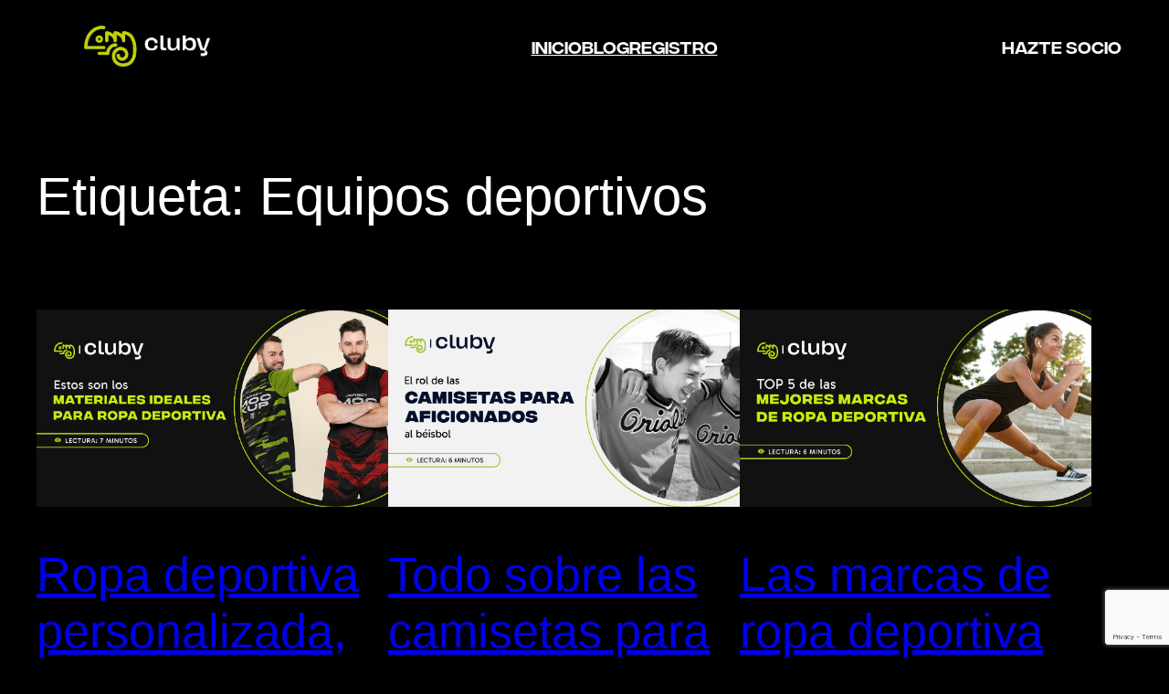

--- FILE ---
content_type: text/html; charset=UTF-8
request_url: https://cluby.mx/tag/equipos-deportivos/
body_size: 111962
content:
<!DOCTYPE html>
<html lang="es">
<head>
	<meta charset="UTF-8" />
	<meta name="viewport" content="width=device-width, initial-scale=1" />
<link rel="preload" href="https://cluby.mx/wp-content/uploads/2023/11/IntegralCF-Heavy.otf" as="font" type="font/woff2" crossorigin><link rel="preload" href="https://cluby.mx/wp-content/uploads/2023/11/IntegralCF-ExtraBold.otf" as="font" type="font/woff2" crossorigin><link rel="preload" href="https://cluby.mx/wp-content/uploads/2023/11/IntegralCF-Medium.otf" as="font" type="font/woff2" crossorigin><link rel="preload" href="https://cluby.mx/wp-content/uploads/2023/11/IntegralCF-Regular.otf" as="font" type="font/woff2" crossorigin><link rel="preload" href="https://cluby.mx/wp-content/uploads/2023/11/IntegralCF-Regular.otf" as="font" type="font/woff2" crossorigin>					<style type="text/css" id="cst_font_data">
						@font-face {
	font-family: 'integral';
	font-weight: 900;
	src: url('https://cluby.mx/wp-content/uploads/2023/11/IntegralCF-Heavy.otf') format('OpenType');
}
@font-face {
	font-family: 'integral';
	font-weight: 700;
	src: url('https://cluby.mx/wp-content/uploads/2023/11/IntegralCF-ExtraBold.otf') format('OpenType');
}
@font-face {
	font-family: 'integral';
	font-weight: 500;
	src: url('https://cluby.mx/wp-content/uploads/2023/11/IntegralCF-Medium.otf') format('OpenType');
}
@font-face {
	font-family: 'integral';
	font-weight: 400;
	src: url('https://cluby.mx/wp-content/uploads/2023/11/IntegralCF-Regular.otf') format('OpenType');
}
@font-face {
	font-family: 'integral';
	font-weight: 400;
}					</style>
				<meta name='robots' content='index, follow, max-image-preview:large, max-snippet:-1, max-video-preview:-1' />

	<!-- This site is optimized with the Yoast SEO plugin v21.7 - https://yoast.com/wordpress/plugins/seo/ -->
	<link rel="canonical" href="https://cluby.mx/tag/equipos-deportivos/" />
	<link rel="next" href="https://cluby.mx/tag/equipos-deportivos/page/2/" />
	<meta property="og:locale" content="es_MX" />
	<meta property="og:type" content="article" />
	<meta property="og:title" content="Equipos deportivos archivos - ClubyMX" />
	<meta property="og:url" content="https://cluby.mx/tag/equipos-deportivos/" />
	<meta property="og:site_name" content="ClubyMX" />
	<meta name="twitter:card" content="summary_large_image" />
	<script type="application/ld+json" class="yoast-schema-graph">{"@context":"https://schema.org","@graph":[{"@type":"CollectionPage","@id":"https://cluby.mx/tag/equipos-deportivos/","url":"https://cluby.mx/tag/equipos-deportivos/","name":"Equipos deportivos archivos - ClubyMX","isPartOf":{"@id":"https://cluby.mx/#website"},"primaryImageOfPage":{"@id":"https://cluby.mx/tag/equipos-deportivos/#primaryimage"},"image":{"@id":"https://cluby.mx/tag/equipos-deportivos/#primaryimage"},"thumbnailUrl":"https://cluby.mx/wp-content/uploads/2024/04/Ropa-deportiva-personalizada-Cluby-Blog.jpg","breadcrumb":{"@id":"https://cluby.mx/tag/equipos-deportivos/#breadcrumb"},"inLanguage":"es"},{"@type":"ImageObject","inLanguage":"es","@id":"https://cluby.mx/tag/equipos-deportivos/#primaryimage","url":"https://cluby.mx/wp-content/uploads/2024/04/Ropa-deportiva-personalizada-Cluby-Blog.jpg","contentUrl":"https://cluby.mx/wp-content/uploads/2024/04/Ropa-deportiva-personalizada-Cluby-Blog.jpg","width":1157,"height":768,"caption":"Ropa deportiva personalizada"},{"@type":"BreadcrumbList","@id":"https://cluby.mx/tag/equipos-deportivos/#breadcrumb","itemListElement":[{"@type":"ListItem","position":1,"name":"Inicio","item":"https://cluby.mx/"},{"@type":"ListItem","position":2,"name":"Equipos deportivos"}]},{"@type":"WebSite","@id":"https://cluby.mx/#website","url":"https://cluby.mx/","name":"ClubyMX","description":"Artículos personalizados para porras","publisher":{"@id":"https://cluby.mx/#organization"},"potentialAction":[{"@type":"SearchAction","target":{"@type":"EntryPoint","urlTemplate":"https://cluby.mx/?s={search_term_string}"},"query-input":"required name=search_term_string"}],"inLanguage":"es"},{"@type":"Organization","@id":"https://cluby.mx/#organization","name":"ClubyMX - Articulos personalizados para porras","url":"https://cluby.mx/","logo":{"@type":"ImageObject","inLanguage":"es","@id":"https://cluby.mx/#/schema/logo/image/","url":"https://cluby.mx/wp-content/uploads/2023/12/Logo-Cluby-MX.png","contentUrl":"https://cluby.mx/wp-content/uploads/2023/12/Logo-Cluby-MX.png","width":373,"height":79,"caption":"ClubyMX - Articulos personalizados para porras"},"image":{"@id":"https://cluby.mx/#/schema/logo/image/"},"sameAs":["https://www.facebook.com/clubymx"]}]}</script>
	<!-- / Yoast SEO plugin. -->


<title>Equipos deportivos archivos - ClubyMX</title>
<link rel="alternate" type="application/rss+xml" title="ClubyMX &raquo; Feed" href="https://cluby.mx/feed/" />
<link rel="alternate" type="application/rss+xml" title="ClubyMX &raquo; RSS de los comentarios" href="https://cluby.mx/comments/feed/" />
<link rel="alternate" type="application/rss+xml" title="ClubyMX &raquo; Equipos deportivos RSS de la etiqueta" href="https://cluby.mx/tag/equipos-deportivos/feed/" />
<style id='wp-img-auto-sizes-contain-inline-css'>
img:is([sizes=auto i],[sizes^="auto," i]){contain-intrinsic-size:3000px 1500px}
/*# sourceURL=wp-img-auto-sizes-contain-inline-css */
</style>
<style id='wp-block-image-inline-css'>
.wp-block-image>a,.wp-block-image>figure>a{display:inline-block}.wp-block-image img{box-sizing:border-box;height:auto;max-width:100%;vertical-align:bottom}@media not (prefers-reduced-motion){.wp-block-image img.hide{visibility:hidden}.wp-block-image img.show{animation:show-content-image .4s}}.wp-block-image[style*=border-radius] img,.wp-block-image[style*=border-radius]>a{border-radius:inherit}.wp-block-image.has-custom-border img{box-sizing:border-box}.wp-block-image.aligncenter{text-align:center}.wp-block-image.alignfull>a,.wp-block-image.alignwide>a{width:100%}.wp-block-image.alignfull img,.wp-block-image.alignwide img{height:auto;width:100%}.wp-block-image .aligncenter,.wp-block-image .alignleft,.wp-block-image .alignright,.wp-block-image.aligncenter,.wp-block-image.alignleft,.wp-block-image.alignright{display:table}.wp-block-image .aligncenter>figcaption,.wp-block-image .alignleft>figcaption,.wp-block-image .alignright>figcaption,.wp-block-image.aligncenter>figcaption,.wp-block-image.alignleft>figcaption,.wp-block-image.alignright>figcaption{caption-side:bottom;display:table-caption}.wp-block-image .alignleft{float:left;margin:.5em 1em .5em 0}.wp-block-image .alignright{float:right;margin:.5em 0 .5em 1em}.wp-block-image .aligncenter{margin-left:auto;margin-right:auto}.wp-block-image :where(figcaption){margin-bottom:1em;margin-top:.5em}.wp-block-image.is-style-circle-mask img{border-radius:9999px}@supports ((-webkit-mask-image:none) or (mask-image:none)) or (-webkit-mask-image:none){.wp-block-image.is-style-circle-mask img{border-radius:0;-webkit-mask-image:url('data:image/svg+xml;utf8,<svg viewBox="0 0 100 100" xmlns="http://www.w3.org/2000/svg"><circle cx="50" cy="50" r="50"/></svg>');mask-image:url('data:image/svg+xml;utf8,<svg viewBox="0 0 100 100" xmlns="http://www.w3.org/2000/svg"><circle cx="50" cy="50" r="50"/></svg>');mask-mode:alpha;-webkit-mask-position:center;mask-position:center;-webkit-mask-repeat:no-repeat;mask-repeat:no-repeat;-webkit-mask-size:contain;mask-size:contain}}:root :where(.wp-block-image.is-style-rounded img,.wp-block-image .is-style-rounded img){border-radius:9999px}.wp-block-image figure{margin:0}.wp-lightbox-container{display:flex;flex-direction:column;position:relative}.wp-lightbox-container img{cursor:zoom-in}.wp-lightbox-container img:hover+button{opacity:1}.wp-lightbox-container button{align-items:center;backdrop-filter:blur(16px) saturate(180%);background-color:#5a5a5a40;border:none;border-radius:4px;cursor:zoom-in;display:flex;height:20px;justify-content:center;opacity:0;padding:0;position:absolute;right:16px;text-align:center;top:16px;width:20px;z-index:100}@media not (prefers-reduced-motion){.wp-lightbox-container button{transition:opacity .2s ease}}.wp-lightbox-container button:focus-visible{outline:3px auto #5a5a5a40;outline:3px auto -webkit-focus-ring-color;outline-offset:3px}.wp-lightbox-container button:hover{cursor:pointer;opacity:1}.wp-lightbox-container button:focus{opacity:1}.wp-lightbox-container button:focus,.wp-lightbox-container button:hover,.wp-lightbox-container button:not(:hover):not(:active):not(.has-background){background-color:#5a5a5a40;border:none}.wp-lightbox-overlay{box-sizing:border-box;cursor:zoom-out;height:100vh;left:0;overflow:hidden;position:fixed;top:0;visibility:hidden;width:100%;z-index:100000}.wp-lightbox-overlay .close-button{align-items:center;cursor:pointer;display:flex;justify-content:center;min-height:40px;min-width:40px;padding:0;position:absolute;right:calc(env(safe-area-inset-right) + 16px);top:calc(env(safe-area-inset-top) + 16px);z-index:5000000}.wp-lightbox-overlay .close-button:focus,.wp-lightbox-overlay .close-button:hover,.wp-lightbox-overlay .close-button:not(:hover):not(:active):not(.has-background){background:none;border:none}.wp-lightbox-overlay .lightbox-image-container{height:var(--wp--lightbox-container-height);left:50%;overflow:hidden;position:absolute;top:50%;transform:translate(-50%,-50%);transform-origin:top left;width:var(--wp--lightbox-container-width);z-index:9999999999}.wp-lightbox-overlay .wp-block-image{align-items:center;box-sizing:border-box;display:flex;height:100%;justify-content:center;margin:0;position:relative;transform-origin:0 0;width:100%;z-index:3000000}.wp-lightbox-overlay .wp-block-image img{height:var(--wp--lightbox-image-height);min-height:var(--wp--lightbox-image-height);min-width:var(--wp--lightbox-image-width);width:var(--wp--lightbox-image-width)}.wp-lightbox-overlay .wp-block-image figcaption{display:none}.wp-lightbox-overlay button{background:none;border:none}.wp-lightbox-overlay .scrim{background-color:#fff;height:100%;opacity:.9;position:absolute;width:100%;z-index:2000000}.wp-lightbox-overlay.active{visibility:visible}@media not (prefers-reduced-motion){.wp-lightbox-overlay.active{animation:turn-on-visibility .25s both}.wp-lightbox-overlay.active img{animation:turn-on-visibility .35s both}.wp-lightbox-overlay.show-closing-animation:not(.active){animation:turn-off-visibility .35s both}.wp-lightbox-overlay.show-closing-animation:not(.active) img{animation:turn-off-visibility .25s both}.wp-lightbox-overlay.zoom.active{animation:none;opacity:1;visibility:visible}.wp-lightbox-overlay.zoom.active .lightbox-image-container{animation:lightbox-zoom-in .4s}.wp-lightbox-overlay.zoom.active .lightbox-image-container img{animation:none}.wp-lightbox-overlay.zoom.active .scrim{animation:turn-on-visibility .4s forwards}.wp-lightbox-overlay.zoom.show-closing-animation:not(.active){animation:none}.wp-lightbox-overlay.zoom.show-closing-animation:not(.active) .lightbox-image-container{animation:lightbox-zoom-out .4s}.wp-lightbox-overlay.zoom.show-closing-animation:not(.active) .lightbox-image-container img{animation:none}.wp-lightbox-overlay.zoom.show-closing-animation:not(.active) .scrim{animation:turn-off-visibility .4s forwards}}@keyframes show-content-image{0%{visibility:hidden}99%{visibility:hidden}to{visibility:visible}}@keyframes turn-on-visibility{0%{opacity:0}to{opacity:1}}@keyframes turn-off-visibility{0%{opacity:1;visibility:visible}99%{opacity:0;visibility:visible}to{opacity:0;visibility:hidden}}@keyframes lightbox-zoom-in{0%{transform:translate(calc((-100vw + var(--wp--lightbox-scrollbar-width))/2 + var(--wp--lightbox-initial-left-position)),calc(-50vh + var(--wp--lightbox-initial-top-position))) scale(var(--wp--lightbox-scale))}to{transform:translate(-50%,-50%) scale(1)}}@keyframes lightbox-zoom-out{0%{transform:translate(-50%,-50%) scale(1);visibility:visible}99%{visibility:visible}to{transform:translate(calc((-100vw + var(--wp--lightbox-scrollbar-width))/2 + var(--wp--lightbox-initial-left-position)),calc(-50vh + var(--wp--lightbox-initial-top-position))) scale(var(--wp--lightbox-scale));visibility:hidden}}
/*# sourceURL=https://cluby.mx/wp-includes/blocks/image/style.min.css */
</style>
<style id='wp-block-navigation-link-inline-css'>
.wp-block-navigation .wp-block-navigation-item__label{overflow-wrap:break-word}.wp-block-navigation .wp-block-navigation-item__description{display:none}.link-ui-tools{outline:1px solid #f0f0f0;padding:8px}.link-ui-block-inserter{padding-top:8px}.link-ui-block-inserter__back{margin-left:8px;text-transform:uppercase}
/*# sourceURL=https://cluby.mx/wp-includes/blocks/navigation-link/style.min.css */
</style>
<link rel='stylesheet' id='wp-block-navigation-css' href='https://cluby.mx/wp-includes/blocks/navigation/style.min.css?ver=6.9' media='all' />
<style id='wp-block-button-inline-css'>
.wp-block-button__link{align-content:center;box-sizing:border-box;cursor:pointer;display:inline-block;height:100%;text-align:center;word-break:break-word}.wp-block-button__link.aligncenter{text-align:center}.wp-block-button__link.alignright{text-align:right}:where(.wp-block-button__link){border-radius:9999px;box-shadow:none;padding:calc(.667em + 2px) calc(1.333em + 2px);text-decoration:none}.wp-block-button[style*=text-decoration] .wp-block-button__link{text-decoration:inherit}.wp-block-buttons>.wp-block-button.has-custom-width{max-width:none}.wp-block-buttons>.wp-block-button.has-custom-width .wp-block-button__link{width:100%}.wp-block-buttons>.wp-block-button.has-custom-font-size .wp-block-button__link{font-size:inherit}.wp-block-buttons>.wp-block-button.wp-block-button__width-25{width:calc(25% - var(--wp--style--block-gap, .5em)*.75)}.wp-block-buttons>.wp-block-button.wp-block-button__width-50{width:calc(50% - var(--wp--style--block-gap, .5em)*.5)}.wp-block-buttons>.wp-block-button.wp-block-button__width-75{width:calc(75% - var(--wp--style--block-gap, .5em)*.25)}.wp-block-buttons>.wp-block-button.wp-block-button__width-100{flex-basis:100%;width:100%}.wp-block-buttons.is-vertical>.wp-block-button.wp-block-button__width-25{width:25%}.wp-block-buttons.is-vertical>.wp-block-button.wp-block-button__width-50{width:50%}.wp-block-buttons.is-vertical>.wp-block-button.wp-block-button__width-75{width:75%}.wp-block-button.is-style-squared,.wp-block-button__link.wp-block-button.is-style-squared{border-radius:0}.wp-block-button.no-border-radius,.wp-block-button__link.no-border-radius{border-radius:0!important}:root :where(.wp-block-button .wp-block-button__link.is-style-outline),:root :where(.wp-block-button.is-style-outline>.wp-block-button__link){border:2px solid;padding:.667em 1.333em}:root :where(.wp-block-button .wp-block-button__link.is-style-outline:not(.has-text-color)),:root :where(.wp-block-button.is-style-outline>.wp-block-button__link:not(.has-text-color)){color:currentColor}:root :where(.wp-block-button .wp-block-button__link.is-style-outline:not(.has-background)),:root :where(.wp-block-button.is-style-outline>.wp-block-button__link:not(.has-background)){background-color:initial;background-image:none}
/*# sourceURL=https://cluby.mx/wp-includes/blocks/button/style.min.css */
</style>
<style id='wp-block-buttons-inline-css'>
.wp-block-buttons{box-sizing:border-box}.wp-block-buttons.is-vertical{flex-direction:column}.wp-block-buttons.is-vertical>.wp-block-button:last-child{margin-bottom:0}.wp-block-buttons>.wp-block-button{display:inline-block;margin:0}.wp-block-buttons.is-content-justification-left{justify-content:flex-start}.wp-block-buttons.is-content-justification-left.is-vertical{align-items:flex-start}.wp-block-buttons.is-content-justification-center{justify-content:center}.wp-block-buttons.is-content-justification-center.is-vertical{align-items:center}.wp-block-buttons.is-content-justification-right{justify-content:flex-end}.wp-block-buttons.is-content-justification-right.is-vertical{align-items:flex-end}.wp-block-buttons.is-content-justification-space-between{justify-content:space-between}.wp-block-buttons.aligncenter{text-align:center}.wp-block-buttons:not(.is-content-justification-space-between,.is-content-justification-right,.is-content-justification-left,.is-content-justification-center) .wp-block-button.aligncenter{margin-left:auto;margin-right:auto;width:100%}.wp-block-buttons[style*=text-decoration] .wp-block-button,.wp-block-buttons[style*=text-decoration] .wp-block-button__link{text-decoration:inherit}.wp-block-buttons.has-custom-font-size .wp-block-button__link{font-size:inherit}.wp-block-buttons .wp-block-button__link{width:100%}.wp-block-button.aligncenter{text-align:center}
/*# sourceURL=https://cluby.mx/wp-includes/blocks/buttons/style.min.css */
</style>
<style id='wp-block-group-inline-css'>
.wp-block-group{box-sizing:border-box}:where(.wp-block-group.wp-block-group-is-layout-constrained){position:relative}
/*# sourceURL=https://cluby.mx/wp-includes/blocks/group/style.min.css */
</style>
<style id='wp-block-query-title-inline-css'>
.wp-block-query-title{box-sizing:border-box}
/*# sourceURL=https://cluby.mx/wp-includes/blocks/query-title/style.min.css */
</style>
<style id='wp-block-post-featured-image-inline-css'>
.wp-block-post-featured-image{margin-left:0;margin-right:0}.wp-block-post-featured-image a{display:block;height:100%}.wp-block-post-featured-image :where(img){box-sizing:border-box;height:auto;max-width:100%;vertical-align:bottom;width:100%}.wp-block-post-featured-image.alignfull img,.wp-block-post-featured-image.alignwide img{width:100%}.wp-block-post-featured-image .wp-block-post-featured-image__overlay.has-background-dim{background-color:#000;inset:0;position:absolute}.wp-block-post-featured-image{position:relative}.wp-block-post-featured-image .wp-block-post-featured-image__overlay.has-background-gradient{background-color:initial}.wp-block-post-featured-image .wp-block-post-featured-image__overlay.has-background-dim-0{opacity:0}.wp-block-post-featured-image .wp-block-post-featured-image__overlay.has-background-dim-10{opacity:.1}.wp-block-post-featured-image .wp-block-post-featured-image__overlay.has-background-dim-20{opacity:.2}.wp-block-post-featured-image .wp-block-post-featured-image__overlay.has-background-dim-30{opacity:.3}.wp-block-post-featured-image .wp-block-post-featured-image__overlay.has-background-dim-40{opacity:.4}.wp-block-post-featured-image .wp-block-post-featured-image__overlay.has-background-dim-50{opacity:.5}.wp-block-post-featured-image .wp-block-post-featured-image__overlay.has-background-dim-60{opacity:.6}.wp-block-post-featured-image .wp-block-post-featured-image__overlay.has-background-dim-70{opacity:.7}.wp-block-post-featured-image .wp-block-post-featured-image__overlay.has-background-dim-80{opacity:.8}.wp-block-post-featured-image .wp-block-post-featured-image__overlay.has-background-dim-90{opacity:.9}.wp-block-post-featured-image .wp-block-post-featured-image__overlay.has-background-dim-100{opacity:1}.wp-block-post-featured-image:where(.alignleft,.alignright){width:100%}
/*# sourceURL=https://cluby.mx/wp-includes/blocks/post-featured-image/style.min.css */
</style>
<style id='wp-block-post-title-inline-css'>
.wp-block-post-title{box-sizing:border-box;word-break:break-word}.wp-block-post-title :where(a){display:inline-block;font-family:inherit;font-size:inherit;font-style:inherit;font-weight:inherit;letter-spacing:inherit;line-height:inherit;text-decoration:inherit}
/*# sourceURL=https://cluby.mx/wp-includes/blocks/post-title/style.min.css */
</style>
<style id='wp-block-paragraph-inline-css'>
.is-small-text{font-size:.875em}.is-regular-text{font-size:1em}.is-large-text{font-size:2.25em}.is-larger-text{font-size:3em}.has-drop-cap:not(:focus):first-letter{float:left;font-size:8.4em;font-style:normal;font-weight:100;line-height:.68;margin:.05em .1em 0 0;text-transform:uppercase}body.rtl .has-drop-cap:not(:focus):first-letter{float:none;margin-left:.1em}p.has-drop-cap.has-background{overflow:hidden}:root :where(p.has-background){padding:1.25em 2.375em}:where(p.has-text-color:not(.has-link-color)) a{color:inherit}p.has-text-align-left[style*="writing-mode:vertical-lr"],p.has-text-align-right[style*="writing-mode:vertical-rl"]{rotate:180deg}
/*# sourceURL=https://cluby.mx/wp-includes/blocks/paragraph/style.min.css */
</style>
<style id='wp-block-post-excerpt-inline-css'>
:where(.wp-block-post-excerpt){box-sizing:border-box;margin-bottom:var(--wp--style--block-gap);margin-top:var(--wp--style--block-gap)}.wp-block-post-excerpt__excerpt{margin-bottom:0;margin-top:0}.wp-block-post-excerpt__more-text{margin-bottom:0;margin-top:var(--wp--style--block-gap)}.wp-block-post-excerpt__more-link{display:inline-block}
/*# sourceURL=https://cluby.mx/wp-includes/blocks/post-excerpt/style.min.css */
</style>
<style id='wp-block-post-date-inline-css'>
.wp-block-post-date{box-sizing:border-box}
/*# sourceURL=https://cluby.mx/wp-includes/blocks/post-date/style.min.css */
</style>
<style id='wp-block-spacer-inline-css'>
.wp-block-spacer{clear:both}
/*# sourceURL=https://cluby.mx/wp-includes/blocks/spacer/style.min.css */
</style>
<style id='wp-block-post-template-inline-css'>
.wp-block-post-template{box-sizing:border-box;list-style:none;margin-bottom:0;margin-top:0;max-width:100%;padding:0}.wp-block-post-template.is-flex-container{display:flex;flex-direction:row;flex-wrap:wrap;gap:1.25em}.wp-block-post-template.is-flex-container>li{margin:0;width:100%}@media (min-width:600px){.wp-block-post-template.is-flex-container.is-flex-container.columns-2>li{width:calc(50% - .625em)}.wp-block-post-template.is-flex-container.is-flex-container.columns-3>li{width:calc(33.33333% - .83333em)}.wp-block-post-template.is-flex-container.is-flex-container.columns-4>li{width:calc(25% - .9375em)}.wp-block-post-template.is-flex-container.is-flex-container.columns-5>li{width:calc(20% - 1em)}.wp-block-post-template.is-flex-container.is-flex-container.columns-6>li{width:calc(16.66667% - 1.04167em)}}@media (max-width:600px){.wp-block-post-template-is-layout-grid.wp-block-post-template-is-layout-grid.wp-block-post-template-is-layout-grid.wp-block-post-template-is-layout-grid{grid-template-columns:1fr}}.wp-block-post-template-is-layout-constrained>li>.alignright,.wp-block-post-template-is-layout-flow>li>.alignright{float:right;margin-inline-end:0;margin-inline-start:2em}.wp-block-post-template-is-layout-constrained>li>.alignleft,.wp-block-post-template-is-layout-flow>li>.alignleft{float:left;margin-inline-end:2em;margin-inline-start:0}.wp-block-post-template-is-layout-constrained>li>.aligncenter,.wp-block-post-template-is-layout-flow>li>.aligncenter{margin-inline-end:auto;margin-inline-start:auto}
/*# sourceURL=https://cluby.mx/wp-includes/blocks/post-template/style.min.css */
</style>
<style id='wp-block-query-pagination-inline-css'>
.wp-block-query-pagination.is-content-justification-space-between>.wp-block-query-pagination-next:last-of-type{margin-inline-start:auto}.wp-block-query-pagination.is-content-justification-space-between>.wp-block-query-pagination-previous:first-child{margin-inline-end:auto}.wp-block-query-pagination .wp-block-query-pagination-previous-arrow{display:inline-block;margin-right:1ch}.wp-block-query-pagination .wp-block-query-pagination-previous-arrow:not(.is-arrow-chevron){transform:scaleX(1)}.wp-block-query-pagination .wp-block-query-pagination-next-arrow{display:inline-block;margin-left:1ch}.wp-block-query-pagination .wp-block-query-pagination-next-arrow:not(.is-arrow-chevron){transform:scaleX(1)}.wp-block-query-pagination.aligncenter{justify-content:center}
/*# sourceURL=https://cluby.mx/wp-includes/blocks/query-pagination/style.min.css */
</style>
<style id='wp-block-site-title-inline-css'>
.wp-block-site-title{box-sizing:border-box}.wp-block-site-title :where(a){color:inherit;font-family:inherit;font-size:inherit;font-style:inherit;font-weight:inherit;letter-spacing:inherit;line-height:inherit;text-decoration:inherit}
/*# sourceURL=https://cluby.mx/wp-includes/blocks/site-title/style.min.css */
</style>
<style id='wp-block-social-links-inline-css'>
.wp-block-social-links{background:none;box-sizing:border-box;margin-left:0;padding-left:0;padding-right:0;text-indent:0}.wp-block-social-links .wp-social-link a,.wp-block-social-links .wp-social-link a:hover{border-bottom:0;box-shadow:none;text-decoration:none}.wp-block-social-links .wp-social-link svg{height:1em;width:1em}.wp-block-social-links .wp-social-link span:not(.screen-reader-text){font-size:.65em;margin-left:.5em;margin-right:.5em}.wp-block-social-links.has-small-icon-size{font-size:16px}.wp-block-social-links,.wp-block-social-links.has-normal-icon-size{font-size:24px}.wp-block-social-links.has-large-icon-size{font-size:36px}.wp-block-social-links.has-huge-icon-size{font-size:48px}.wp-block-social-links.aligncenter{display:flex;justify-content:center}.wp-block-social-links.alignright{justify-content:flex-end}.wp-block-social-link{border-radius:9999px;display:block}@media not (prefers-reduced-motion){.wp-block-social-link{transition:transform .1s ease}}.wp-block-social-link{height:auto}.wp-block-social-link a{align-items:center;display:flex;line-height:0}.wp-block-social-link:hover{transform:scale(1.1)}.wp-block-social-links .wp-block-social-link.wp-social-link{display:inline-block;margin:0;padding:0}.wp-block-social-links .wp-block-social-link.wp-social-link .wp-block-social-link-anchor,.wp-block-social-links .wp-block-social-link.wp-social-link .wp-block-social-link-anchor svg,.wp-block-social-links .wp-block-social-link.wp-social-link .wp-block-social-link-anchor:active,.wp-block-social-links .wp-block-social-link.wp-social-link .wp-block-social-link-anchor:hover,.wp-block-social-links .wp-block-social-link.wp-social-link .wp-block-social-link-anchor:visited{color:currentColor;fill:currentColor}:where(.wp-block-social-links:not(.is-style-logos-only)) .wp-social-link{background-color:#f0f0f0;color:#444}:where(.wp-block-social-links:not(.is-style-logos-only)) .wp-social-link-amazon{background-color:#f90;color:#fff}:where(.wp-block-social-links:not(.is-style-logos-only)) .wp-social-link-bandcamp{background-color:#1ea0c3;color:#fff}:where(.wp-block-social-links:not(.is-style-logos-only)) .wp-social-link-behance{background-color:#0757fe;color:#fff}:where(.wp-block-social-links:not(.is-style-logos-only)) .wp-social-link-bluesky{background-color:#0a7aff;color:#fff}:where(.wp-block-social-links:not(.is-style-logos-only)) .wp-social-link-codepen{background-color:#1e1f26;color:#fff}:where(.wp-block-social-links:not(.is-style-logos-only)) .wp-social-link-deviantart{background-color:#02e49b;color:#fff}:where(.wp-block-social-links:not(.is-style-logos-only)) .wp-social-link-discord{background-color:#5865f2;color:#fff}:where(.wp-block-social-links:not(.is-style-logos-only)) .wp-social-link-dribbble{background-color:#e94c89;color:#fff}:where(.wp-block-social-links:not(.is-style-logos-only)) .wp-social-link-dropbox{background-color:#4280ff;color:#fff}:where(.wp-block-social-links:not(.is-style-logos-only)) .wp-social-link-etsy{background-color:#f45800;color:#fff}:where(.wp-block-social-links:not(.is-style-logos-only)) .wp-social-link-facebook{background-color:#0866ff;color:#fff}:where(.wp-block-social-links:not(.is-style-logos-only)) .wp-social-link-fivehundredpx{background-color:#000;color:#fff}:where(.wp-block-social-links:not(.is-style-logos-only)) .wp-social-link-flickr{background-color:#0461dd;color:#fff}:where(.wp-block-social-links:not(.is-style-logos-only)) .wp-social-link-foursquare{background-color:#e65678;color:#fff}:where(.wp-block-social-links:not(.is-style-logos-only)) .wp-social-link-github{background-color:#24292d;color:#fff}:where(.wp-block-social-links:not(.is-style-logos-only)) .wp-social-link-goodreads{background-color:#eceadd;color:#382110}:where(.wp-block-social-links:not(.is-style-logos-only)) .wp-social-link-google{background-color:#ea4434;color:#fff}:where(.wp-block-social-links:not(.is-style-logos-only)) .wp-social-link-gravatar{background-color:#1d4fc4;color:#fff}:where(.wp-block-social-links:not(.is-style-logos-only)) .wp-social-link-instagram{background-color:#f00075;color:#fff}:where(.wp-block-social-links:not(.is-style-logos-only)) .wp-social-link-lastfm{background-color:#e21b24;color:#fff}:where(.wp-block-social-links:not(.is-style-logos-only)) .wp-social-link-linkedin{background-color:#0d66c2;color:#fff}:where(.wp-block-social-links:not(.is-style-logos-only)) .wp-social-link-mastodon{background-color:#3288d4;color:#fff}:where(.wp-block-social-links:not(.is-style-logos-only)) .wp-social-link-medium{background-color:#000;color:#fff}:where(.wp-block-social-links:not(.is-style-logos-only)) .wp-social-link-meetup{background-color:#f6405f;color:#fff}:where(.wp-block-social-links:not(.is-style-logos-only)) .wp-social-link-patreon{background-color:#000;color:#fff}:where(.wp-block-social-links:not(.is-style-logos-only)) .wp-social-link-pinterest{background-color:#e60122;color:#fff}:where(.wp-block-social-links:not(.is-style-logos-only)) .wp-social-link-pocket{background-color:#ef4155;color:#fff}:where(.wp-block-social-links:not(.is-style-logos-only)) .wp-social-link-reddit{background-color:#ff4500;color:#fff}:where(.wp-block-social-links:not(.is-style-logos-only)) .wp-social-link-skype{background-color:#0478d7;color:#fff}:where(.wp-block-social-links:not(.is-style-logos-only)) .wp-social-link-snapchat{background-color:#fefc00;color:#fff;stroke:#000}:where(.wp-block-social-links:not(.is-style-logos-only)) .wp-social-link-soundcloud{background-color:#ff5600;color:#fff}:where(.wp-block-social-links:not(.is-style-logos-only)) .wp-social-link-spotify{background-color:#1bd760;color:#fff}:where(.wp-block-social-links:not(.is-style-logos-only)) .wp-social-link-telegram{background-color:#2aabee;color:#fff}:where(.wp-block-social-links:not(.is-style-logos-only)) .wp-social-link-threads{background-color:#000;color:#fff}:where(.wp-block-social-links:not(.is-style-logos-only)) .wp-social-link-tiktok{background-color:#000;color:#fff}:where(.wp-block-social-links:not(.is-style-logos-only)) .wp-social-link-tumblr{background-color:#011835;color:#fff}:where(.wp-block-social-links:not(.is-style-logos-only)) .wp-social-link-twitch{background-color:#6440a4;color:#fff}:where(.wp-block-social-links:not(.is-style-logos-only)) .wp-social-link-twitter{background-color:#1da1f2;color:#fff}:where(.wp-block-social-links:not(.is-style-logos-only)) .wp-social-link-vimeo{background-color:#1eb7ea;color:#fff}:where(.wp-block-social-links:not(.is-style-logos-only)) .wp-social-link-vk{background-color:#4680c2;color:#fff}:where(.wp-block-social-links:not(.is-style-logos-only)) .wp-social-link-wordpress{background-color:#3499cd;color:#fff}:where(.wp-block-social-links:not(.is-style-logos-only)) .wp-social-link-whatsapp{background-color:#25d366;color:#fff}:where(.wp-block-social-links:not(.is-style-logos-only)) .wp-social-link-x{background-color:#000;color:#fff}:where(.wp-block-social-links:not(.is-style-logos-only)) .wp-social-link-yelp{background-color:#d32422;color:#fff}:where(.wp-block-social-links:not(.is-style-logos-only)) .wp-social-link-youtube{background-color:red;color:#fff}:where(.wp-block-social-links.is-style-logos-only) .wp-social-link{background:none}:where(.wp-block-social-links.is-style-logos-only) .wp-social-link svg{height:1.25em;width:1.25em}:where(.wp-block-social-links.is-style-logos-only) .wp-social-link-amazon{color:#f90}:where(.wp-block-social-links.is-style-logos-only) .wp-social-link-bandcamp{color:#1ea0c3}:where(.wp-block-social-links.is-style-logos-only) .wp-social-link-behance{color:#0757fe}:where(.wp-block-social-links.is-style-logos-only) .wp-social-link-bluesky{color:#0a7aff}:where(.wp-block-social-links.is-style-logos-only) .wp-social-link-codepen{color:#1e1f26}:where(.wp-block-social-links.is-style-logos-only) .wp-social-link-deviantart{color:#02e49b}:where(.wp-block-social-links.is-style-logos-only) .wp-social-link-discord{color:#5865f2}:where(.wp-block-social-links.is-style-logos-only) .wp-social-link-dribbble{color:#e94c89}:where(.wp-block-social-links.is-style-logos-only) .wp-social-link-dropbox{color:#4280ff}:where(.wp-block-social-links.is-style-logos-only) .wp-social-link-etsy{color:#f45800}:where(.wp-block-social-links.is-style-logos-only) .wp-social-link-facebook{color:#0866ff}:where(.wp-block-social-links.is-style-logos-only) .wp-social-link-fivehundredpx{color:#000}:where(.wp-block-social-links.is-style-logos-only) .wp-social-link-flickr{color:#0461dd}:where(.wp-block-social-links.is-style-logos-only) .wp-social-link-foursquare{color:#e65678}:where(.wp-block-social-links.is-style-logos-only) .wp-social-link-github{color:#24292d}:where(.wp-block-social-links.is-style-logos-only) .wp-social-link-goodreads{color:#382110}:where(.wp-block-social-links.is-style-logos-only) .wp-social-link-google{color:#ea4434}:where(.wp-block-social-links.is-style-logos-only) .wp-social-link-gravatar{color:#1d4fc4}:where(.wp-block-social-links.is-style-logos-only) .wp-social-link-instagram{color:#f00075}:where(.wp-block-social-links.is-style-logos-only) .wp-social-link-lastfm{color:#e21b24}:where(.wp-block-social-links.is-style-logos-only) .wp-social-link-linkedin{color:#0d66c2}:where(.wp-block-social-links.is-style-logos-only) .wp-social-link-mastodon{color:#3288d4}:where(.wp-block-social-links.is-style-logos-only) .wp-social-link-medium{color:#000}:where(.wp-block-social-links.is-style-logos-only) .wp-social-link-meetup{color:#f6405f}:where(.wp-block-social-links.is-style-logos-only) .wp-social-link-patreon{color:#000}:where(.wp-block-social-links.is-style-logos-only) .wp-social-link-pinterest{color:#e60122}:where(.wp-block-social-links.is-style-logos-only) .wp-social-link-pocket{color:#ef4155}:where(.wp-block-social-links.is-style-logos-only) .wp-social-link-reddit{color:#ff4500}:where(.wp-block-social-links.is-style-logos-only) .wp-social-link-skype{color:#0478d7}:where(.wp-block-social-links.is-style-logos-only) .wp-social-link-snapchat{color:#fff;stroke:#000}:where(.wp-block-social-links.is-style-logos-only) .wp-social-link-soundcloud{color:#ff5600}:where(.wp-block-social-links.is-style-logos-only) .wp-social-link-spotify{color:#1bd760}:where(.wp-block-social-links.is-style-logos-only) .wp-social-link-telegram{color:#2aabee}:where(.wp-block-social-links.is-style-logos-only) .wp-social-link-threads{color:#000}:where(.wp-block-social-links.is-style-logos-only) .wp-social-link-tiktok{color:#000}:where(.wp-block-social-links.is-style-logos-only) .wp-social-link-tumblr{color:#011835}:where(.wp-block-social-links.is-style-logos-only) .wp-social-link-twitch{color:#6440a4}:where(.wp-block-social-links.is-style-logos-only) .wp-social-link-twitter{color:#1da1f2}:where(.wp-block-social-links.is-style-logos-only) .wp-social-link-vimeo{color:#1eb7ea}:where(.wp-block-social-links.is-style-logos-only) .wp-social-link-vk{color:#4680c2}:where(.wp-block-social-links.is-style-logos-only) .wp-social-link-whatsapp{color:#25d366}:where(.wp-block-social-links.is-style-logos-only) .wp-social-link-wordpress{color:#3499cd}:where(.wp-block-social-links.is-style-logos-only) .wp-social-link-x{color:#000}:where(.wp-block-social-links.is-style-logos-only) .wp-social-link-yelp{color:#d32422}:where(.wp-block-social-links.is-style-logos-only) .wp-social-link-youtube{color:red}.wp-block-social-links.is-style-pill-shape .wp-social-link{width:auto}:root :where(.wp-block-social-links .wp-social-link a){padding:.25em}:root :where(.wp-block-social-links.is-style-logos-only .wp-social-link a){padding:0}:root :where(.wp-block-social-links.is-style-pill-shape .wp-social-link a){padding-left:.6666666667em;padding-right:.6666666667em}.wp-block-social-links:not(.has-icon-color):not(.has-icon-background-color) .wp-social-link-snapchat .wp-block-social-link-label{color:#000}
/*# sourceURL=https://cluby.mx/wp-includes/blocks/social-links/style.min.css */
</style>
<style id='wp-block-columns-inline-css'>
.wp-block-columns{box-sizing:border-box;display:flex;flex-wrap:wrap!important}@media (min-width:782px){.wp-block-columns{flex-wrap:nowrap!important}}.wp-block-columns{align-items:normal!important}.wp-block-columns.are-vertically-aligned-top{align-items:flex-start}.wp-block-columns.are-vertically-aligned-center{align-items:center}.wp-block-columns.are-vertically-aligned-bottom{align-items:flex-end}@media (max-width:781px){.wp-block-columns:not(.is-not-stacked-on-mobile)>.wp-block-column{flex-basis:100%!important}}@media (min-width:782px){.wp-block-columns:not(.is-not-stacked-on-mobile)>.wp-block-column{flex-basis:0;flex-grow:1}.wp-block-columns:not(.is-not-stacked-on-mobile)>.wp-block-column[style*=flex-basis]{flex-grow:0}}.wp-block-columns.is-not-stacked-on-mobile{flex-wrap:nowrap!important}.wp-block-columns.is-not-stacked-on-mobile>.wp-block-column{flex-basis:0;flex-grow:1}.wp-block-columns.is-not-stacked-on-mobile>.wp-block-column[style*=flex-basis]{flex-grow:0}:where(.wp-block-columns){margin-bottom:1.75em}:where(.wp-block-columns.has-background){padding:1.25em 2.375em}.wp-block-column{flex-grow:1;min-width:0;overflow-wrap:break-word;word-break:break-word}.wp-block-column.is-vertically-aligned-top{align-self:flex-start}.wp-block-column.is-vertically-aligned-center{align-self:center}.wp-block-column.is-vertically-aligned-bottom{align-self:flex-end}.wp-block-column.is-vertically-aligned-stretch{align-self:stretch}.wp-block-column.is-vertically-aligned-bottom,.wp-block-column.is-vertically-aligned-center,.wp-block-column.is-vertically-aligned-top{width:100%}
/*# sourceURL=https://cluby.mx/wp-includes/blocks/columns/style.min.css */
</style>
<style id='wp-emoji-styles-inline-css'>

	img.wp-smiley, img.emoji {
		display: inline !important;
		border: none !important;
		box-shadow: none !important;
		height: 1em !important;
		width: 1em !important;
		margin: 0 0.07em !important;
		vertical-align: -0.1em !important;
		background: none !important;
		padding: 0 !important;
	}
/*# sourceURL=wp-emoji-styles-inline-css */
</style>
<style id='wp-block-library-inline-css'>
:root{--wp-block-synced-color:#7a00df;--wp-block-synced-color--rgb:122,0,223;--wp-bound-block-color:var(--wp-block-synced-color);--wp-editor-canvas-background:#ddd;--wp-admin-theme-color:#007cba;--wp-admin-theme-color--rgb:0,124,186;--wp-admin-theme-color-darker-10:#006ba1;--wp-admin-theme-color-darker-10--rgb:0,107,160.5;--wp-admin-theme-color-darker-20:#005a87;--wp-admin-theme-color-darker-20--rgb:0,90,135;--wp-admin-border-width-focus:2px}@media (min-resolution:192dpi){:root{--wp-admin-border-width-focus:1.5px}}.wp-element-button{cursor:pointer}:root .has-very-light-gray-background-color{background-color:#eee}:root .has-very-dark-gray-background-color{background-color:#313131}:root .has-very-light-gray-color{color:#eee}:root .has-very-dark-gray-color{color:#313131}:root .has-vivid-green-cyan-to-vivid-cyan-blue-gradient-background{background:linear-gradient(135deg,#00d084,#0693e3)}:root .has-purple-crush-gradient-background{background:linear-gradient(135deg,#34e2e4,#4721fb 50%,#ab1dfe)}:root .has-hazy-dawn-gradient-background{background:linear-gradient(135deg,#faaca8,#dad0ec)}:root .has-subdued-olive-gradient-background{background:linear-gradient(135deg,#fafae1,#67a671)}:root .has-atomic-cream-gradient-background{background:linear-gradient(135deg,#fdd79a,#004a59)}:root .has-nightshade-gradient-background{background:linear-gradient(135deg,#330968,#31cdcf)}:root .has-midnight-gradient-background{background:linear-gradient(135deg,#020381,#2874fc)}:root{--wp--preset--font-size--normal:16px;--wp--preset--font-size--huge:42px}.has-regular-font-size{font-size:1em}.has-larger-font-size{font-size:2.625em}.has-normal-font-size{font-size:var(--wp--preset--font-size--normal)}.has-huge-font-size{font-size:var(--wp--preset--font-size--huge)}.has-text-align-center{text-align:center}.has-text-align-left{text-align:left}.has-text-align-right{text-align:right}.has-fit-text{white-space:nowrap!important}#end-resizable-editor-section{display:none}.aligncenter{clear:both}.items-justified-left{justify-content:flex-start}.items-justified-center{justify-content:center}.items-justified-right{justify-content:flex-end}.items-justified-space-between{justify-content:space-between}.screen-reader-text{border:0;clip-path:inset(50%);height:1px;margin:-1px;overflow:hidden;padding:0;position:absolute;width:1px;word-wrap:normal!important}.screen-reader-text:focus{background-color:#ddd;clip-path:none;color:#444;display:block;font-size:1em;height:auto;left:5px;line-height:normal;padding:15px 23px 14px;text-decoration:none;top:5px;width:auto;z-index:100000}html :where(.has-border-color){border-style:solid}html :where([style*=border-top-color]){border-top-style:solid}html :where([style*=border-right-color]){border-right-style:solid}html :where([style*=border-bottom-color]){border-bottom-style:solid}html :where([style*=border-left-color]){border-left-style:solid}html :where([style*=border-width]){border-style:solid}html :where([style*=border-top-width]){border-top-style:solid}html :where([style*=border-right-width]){border-right-style:solid}html :where([style*=border-bottom-width]){border-bottom-style:solid}html :where([style*=border-left-width]){border-left-style:solid}html :where(img[class*=wp-image-]){height:auto;max-width:100%}:where(figure){margin:0 0 1em}html :where(.is-position-sticky){--wp-admin--admin-bar--position-offset:var(--wp-admin--admin-bar--height,0px)}@media screen and (max-width:600px){html :where(.is-position-sticky){--wp-admin--admin-bar--position-offset:0px}}
/*# sourceURL=/wp-includes/css/dist/block-library/common.min.css */
</style>
<style id='global-styles-inline-css'>
:root{--wp--preset--aspect-ratio--square: 1;--wp--preset--aspect-ratio--4-3: 4/3;--wp--preset--aspect-ratio--3-4: 3/4;--wp--preset--aspect-ratio--3-2: 3/2;--wp--preset--aspect-ratio--2-3: 2/3;--wp--preset--aspect-ratio--16-9: 16/9;--wp--preset--aspect-ratio--9-16: 9/16;--wp--preset--color--black: #000000;--wp--preset--color--cyan-bluish-gray: #abb8c3;--wp--preset--color--white: #ffffff;--wp--preset--color--pale-pink: #f78da7;--wp--preset--color--vivid-red: #cf2e2e;--wp--preset--color--luminous-vivid-orange: #ff6900;--wp--preset--color--luminous-vivid-amber: #fcb900;--wp--preset--color--light-green-cyan: #7bdcb5;--wp--preset--color--vivid-green-cyan: #00d084;--wp--preset--color--pale-cyan-blue: #8ed1fc;--wp--preset--color--vivid-cyan-blue: #0693e3;--wp--preset--color--vivid-purple: #9b51e0;--wp--preset--color--base: #ffffff;--wp--preset--color--contrast: #000000;--wp--preset--color--primary: #9bc31d;--wp--preset--color--secondary: #345C00;--wp--preset--color--tertiary: #F6F6F6;--wp--preset--gradient--vivid-cyan-blue-to-vivid-purple: linear-gradient(135deg,rgb(6,147,227) 0%,rgb(155,81,224) 100%);--wp--preset--gradient--light-green-cyan-to-vivid-green-cyan: linear-gradient(135deg,rgb(122,220,180) 0%,rgb(0,208,130) 100%);--wp--preset--gradient--luminous-vivid-amber-to-luminous-vivid-orange: linear-gradient(135deg,rgb(252,185,0) 0%,rgb(255,105,0) 100%);--wp--preset--gradient--luminous-vivid-orange-to-vivid-red: linear-gradient(135deg,rgb(255,105,0) 0%,rgb(207,46,46) 100%);--wp--preset--gradient--very-light-gray-to-cyan-bluish-gray: linear-gradient(135deg,rgb(238,238,238) 0%,rgb(169,184,195) 100%);--wp--preset--gradient--cool-to-warm-spectrum: linear-gradient(135deg,rgb(74,234,220) 0%,rgb(151,120,209) 20%,rgb(207,42,186) 40%,rgb(238,44,130) 60%,rgb(251,105,98) 80%,rgb(254,248,76) 100%);--wp--preset--gradient--blush-light-purple: linear-gradient(135deg,rgb(255,206,236) 0%,rgb(152,150,240) 100%);--wp--preset--gradient--blush-bordeaux: linear-gradient(135deg,rgb(254,205,165) 0%,rgb(254,45,45) 50%,rgb(107,0,62) 100%);--wp--preset--gradient--luminous-dusk: linear-gradient(135deg,rgb(255,203,112) 0%,rgb(199,81,192) 50%,rgb(65,88,208) 100%);--wp--preset--gradient--pale-ocean: linear-gradient(135deg,rgb(255,245,203) 0%,rgb(182,227,212) 50%,rgb(51,167,181) 100%);--wp--preset--gradient--electric-grass: linear-gradient(135deg,rgb(202,248,128) 0%,rgb(113,206,126) 100%);--wp--preset--gradient--midnight: linear-gradient(135deg,rgb(2,3,129) 0%,rgb(40,116,252) 100%);--wp--preset--font-size--small: clamp(0.875rem, 0.875rem + ((1vw - 0.2rem) * 0.227), 1rem);--wp--preset--font-size--medium: clamp(1rem, 1rem + ((1vw - 0.2rem) * 0.227), 1.125rem);--wp--preset--font-size--large: clamp(1.75rem, 1.75rem + ((1vw - 0.2rem) * 0.227), 1.875rem);--wp--preset--font-size--x-large: 2.25rem;--wp--preset--font-size--xx-large: clamp(4rem, 4rem + ((1vw - 0.2rem) * 10.909), 10rem);--wp--preset--font-family--dm-sans: "DM Sans", sans-serif;--wp--preset--font-family--ibm-plex-mono: 'IBM Plex Mono', monospace;--wp--preset--font-family--inter: "Inter", sans-serif;--wp--preset--font-family--system-font: -apple-system,BlinkMacSystemFont,"Segoe UI",Roboto,Oxygen-Sans,Ubuntu,Cantarell,"Helvetica Neue",sans-serif;--wp--preset--font-family--source-serif-pro: "Source Serif Pro", serif;--wp--preset--font-family--integral: integral;--wp--preset--spacing--20: 0.44rem;--wp--preset--spacing--30: clamp(1.5rem, 5vw, 2rem);--wp--preset--spacing--40: clamp(1.8rem, 1.8rem + ((1vw - 0.48rem) * 2.885), 3rem);--wp--preset--spacing--50: clamp(2.5rem, 8vw, 4.5rem);--wp--preset--spacing--60: clamp(3.75rem, 10vw, 7rem);--wp--preset--spacing--70: clamp(5rem, 5.25rem + ((1vw - 0.48rem) * 9.096), 8rem);--wp--preset--spacing--80: clamp(7rem, 14vw, 11rem);--wp--preset--shadow--natural: 6px 6px 9px rgba(0, 0, 0, 0.2);--wp--preset--shadow--deep: 12px 12px 50px rgba(0, 0, 0, 0.4);--wp--preset--shadow--sharp: 6px 6px 0px rgba(0, 0, 0, 0.2);--wp--preset--shadow--outlined: 6px 6px 0px -3px rgb(255, 255, 255), 6px 6px rgb(0, 0, 0);--wp--preset--shadow--crisp: 6px 6px 0px rgb(0, 0, 0);}:root { --wp--style--global--content-size: 650px;--wp--style--global--wide-size: 1200px; }:where(body) { margin: 0; }.wp-site-blocks { padding-top: var(--wp--style--root--padding-top); padding-bottom: var(--wp--style--root--padding-bottom); }.has-global-padding { padding-right: var(--wp--style--root--padding-right); padding-left: var(--wp--style--root--padding-left); }.has-global-padding > .alignfull { margin-right: calc(var(--wp--style--root--padding-right) * -1); margin-left: calc(var(--wp--style--root--padding-left) * -1); }.has-global-padding :where(:not(.alignfull.is-layout-flow) > .has-global-padding:not(.wp-block-block, .alignfull)) { padding-right: 0; padding-left: 0; }.has-global-padding :where(:not(.alignfull.is-layout-flow) > .has-global-padding:not(.wp-block-block, .alignfull)) > .alignfull { margin-left: 0; margin-right: 0; }.wp-site-blocks > .alignleft { float: left; margin-right: 2em; }.wp-site-blocks > .alignright { float: right; margin-left: 2em; }.wp-site-blocks > .aligncenter { justify-content: center; margin-left: auto; margin-right: auto; }:where(.wp-site-blocks) > * { margin-block-start: 1.5rem; margin-block-end: 0; }:where(.wp-site-blocks) > :first-child { margin-block-start: 0; }:where(.wp-site-blocks) > :last-child { margin-block-end: 0; }:root { --wp--style--block-gap: 1.5rem; }:root :where(.is-layout-flow) > :first-child{margin-block-start: 0;}:root :where(.is-layout-flow) > :last-child{margin-block-end: 0;}:root :where(.is-layout-flow) > *{margin-block-start: 1.5rem;margin-block-end: 0;}:root :where(.is-layout-constrained) > :first-child{margin-block-start: 0;}:root :where(.is-layout-constrained) > :last-child{margin-block-end: 0;}:root :where(.is-layout-constrained) > *{margin-block-start: 1.5rem;margin-block-end: 0;}:root :where(.is-layout-flex){gap: 1.5rem;}:root :where(.is-layout-grid){gap: 1.5rem;}.is-layout-flow > .alignleft{float: left;margin-inline-start: 0;margin-inline-end: 2em;}.is-layout-flow > .alignright{float: right;margin-inline-start: 2em;margin-inline-end: 0;}.is-layout-flow > .aligncenter{margin-left: auto !important;margin-right: auto !important;}.is-layout-constrained > .alignleft{float: left;margin-inline-start: 0;margin-inline-end: 2em;}.is-layout-constrained > .alignright{float: right;margin-inline-start: 2em;margin-inline-end: 0;}.is-layout-constrained > .aligncenter{margin-left: auto !important;margin-right: auto !important;}.is-layout-constrained > :where(:not(.alignleft):not(.alignright):not(.alignfull)){max-width: var(--wp--style--global--content-size);margin-left: auto !important;margin-right: auto !important;}.is-layout-constrained > .alignwide{max-width: var(--wp--style--global--wide-size);}body .is-layout-flex{display: flex;}.is-layout-flex{flex-wrap: wrap;align-items: center;}.is-layout-flex > :is(*, div){margin: 0;}body .is-layout-grid{display: grid;}.is-layout-grid > :is(*, div){margin: 0;}body{background-color: var(--wp--preset--color--contrast);color: var(--wp--preset--color--base);font-family: var(--wp--preset--font-family--system-font);font-size: var(--wp--preset--font-size--medium);line-height: 1.6;--wp--style--root--padding-top: var(--wp--preset--spacing--40);--wp--style--root--padding-right: var(--wp--preset--spacing--30);--wp--style--root--padding-bottom: var(--wp--preset--spacing--40);--wp--style--root--padding-left: var(--wp--preset--spacing--30);}a:where(:not(.wp-element-button)){color: var(--wp--preset--color--contrast);font-family: var(--wp--preset--font-family--integral);text-decoration: none;}:root :where(a:where(:not(.wp-element-button)):hover){color: var(--wp--preset--color--primary);text-decoration: none;}:root :where(a:where(:not(.wp-element-button)):focus){text-decoration: underline dashed;}:root :where(a:where(:not(.wp-element-button)):active){color: var(--wp--preset--color--secondary);text-decoration: none;}h1, h2, h3, h4, h5, h6{font-weight: 400;line-height: 1.4;}h1{font-size: clamp(2.032rem, 2.032rem + ((1vw - 0.2rem) * 2.896), 3.625rem);line-height: 1.2;}h2{font-size: clamp(2.625rem, calc(2.625rem + ((1vw - 0.48rem) * 8.4135)), 3.25rem);line-height: 1.2;}h3{font-size: var(--wp--preset--font-size--x-large);}h4{font-size: var(--wp--preset--font-size--large);}h5{font-size: var(--wp--preset--font-size--medium);font-weight: 700;text-transform: uppercase;}h6{font-size: var(--wp--preset--font-size--medium);text-transform: uppercase;}:root :where(.wp-element-button, .wp-block-button__link){background-color: var(--wp--preset--color--primary);border-radius: 0;border-width: 0;color: var(--wp--preset--color--contrast);font-family: inherit;font-size: inherit;font-style: inherit;font-weight: inherit;letter-spacing: inherit;line-height: inherit;padding-top: calc(0.667em + 2px);padding-right: calc(1.333em + 2px);padding-bottom: calc(0.667em + 2px);padding-left: calc(1.333em + 2px);text-decoration: none;text-transform: inherit;}:root :where(.wp-element-button:visited, .wp-block-button__link:visited){color: var(--wp--preset--color--contrast);}:root :where(.wp-element-button:hover, .wp-block-button__link:hover){background-color: var(--wp--preset--color--contrast);color: var(--wp--preset--color--base);}:root :where(.wp-element-button:focus, .wp-block-button__link:focus){background-color: var(--wp--preset--color--contrast);color: var(--wp--preset--color--base);}:root :where(.wp-element-button:active, .wp-block-button__link:active){background-color: var(--wp--preset--color--secondary);color: var(--wp--preset--color--base);}.has-black-color{color: var(--wp--preset--color--black) !important;}.has-cyan-bluish-gray-color{color: var(--wp--preset--color--cyan-bluish-gray) !important;}.has-white-color{color: var(--wp--preset--color--white) !important;}.has-pale-pink-color{color: var(--wp--preset--color--pale-pink) !important;}.has-vivid-red-color{color: var(--wp--preset--color--vivid-red) !important;}.has-luminous-vivid-orange-color{color: var(--wp--preset--color--luminous-vivid-orange) !important;}.has-luminous-vivid-amber-color{color: var(--wp--preset--color--luminous-vivid-amber) !important;}.has-light-green-cyan-color{color: var(--wp--preset--color--light-green-cyan) !important;}.has-vivid-green-cyan-color{color: var(--wp--preset--color--vivid-green-cyan) !important;}.has-pale-cyan-blue-color{color: var(--wp--preset--color--pale-cyan-blue) !important;}.has-vivid-cyan-blue-color{color: var(--wp--preset--color--vivid-cyan-blue) !important;}.has-vivid-purple-color{color: var(--wp--preset--color--vivid-purple) !important;}.has-base-color{color: var(--wp--preset--color--base) !important;}.has-contrast-color{color: var(--wp--preset--color--contrast) !important;}.has-primary-color{color: var(--wp--preset--color--primary) !important;}.has-secondary-color{color: var(--wp--preset--color--secondary) !important;}.has-tertiary-color{color: var(--wp--preset--color--tertiary) !important;}.has-black-background-color{background-color: var(--wp--preset--color--black) !important;}.has-cyan-bluish-gray-background-color{background-color: var(--wp--preset--color--cyan-bluish-gray) !important;}.has-white-background-color{background-color: var(--wp--preset--color--white) !important;}.has-pale-pink-background-color{background-color: var(--wp--preset--color--pale-pink) !important;}.has-vivid-red-background-color{background-color: var(--wp--preset--color--vivid-red) !important;}.has-luminous-vivid-orange-background-color{background-color: var(--wp--preset--color--luminous-vivid-orange) !important;}.has-luminous-vivid-amber-background-color{background-color: var(--wp--preset--color--luminous-vivid-amber) !important;}.has-light-green-cyan-background-color{background-color: var(--wp--preset--color--light-green-cyan) !important;}.has-vivid-green-cyan-background-color{background-color: var(--wp--preset--color--vivid-green-cyan) !important;}.has-pale-cyan-blue-background-color{background-color: var(--wp--preset--color--pale-cyan-blue) !important;}.has-vivid-cyan-blue-background-color{background-color: var(--wp--preset--color--vivid-cyan-blue) !important;}.has-vivid-purple-background-color{background-color: var(--wp--preset--color--vivid-purple) !important;}.has-base-background-color{background-color: var(--wp--preset--color--base) !important;}.has-contrast-background-color{background-color: var(--wp--preset--color--contrast) !important;}.has-primary-background-color{background-color: var(--wp--preset--color--primary) !important;}.has-secondary-background-color{background-color: var(--wp--preset--color--secondary) !important;}.has-tertiary-background-color{background-color: var(--wp--preset--color--tertiary) !important;}.has-black-border-color{border-color: var(--wp--preset--color--black) !important;}.has-cyan-bluish-gray-border-color{border-color: var(--wp--preset--color--cyan-bluish-gray) !important;}.has-white-border-color{border-color: var(--wp--preset--color--white) !important;}.has-pale-pink-border-color{border-color: var(--wp--preset--color--pale-pink) !important;}.has-vivid-red-border-color{border-color: var(--wp--preset--color--vivid-red) !important;}.has-luminous-vivid-orange-border-color{border-color: var(--wp--preset--color--luminous-vivid-orange) !important;}.has-luminous-vivid-amber-border-color{border-color: var(--wp--preset--color--luminous-vivid-amber) !important;}.has-light-green-cyan-border-color{border-color: var(--wp--preset--color--light-green-cyan) !important;}.has-vivid-green-cyan-border-color{border-color: var(--wp--preset--color--vivid-green-cyan) !important;}.has-pale-cyan-blue-border-color{border-color: var(--wp--preset--color--pale-cyan-blue) !important;}.has-vivid-cyan-blue-border-color{border-color: var(--wp--preset--color--vivid-cyan-blue) !important;}.has-vivid-purple-border-color{border-color: var(--wp--preset--color--vivid-purple) !important;}.has-base-border-color{border-color: var(--wp--preset--color--base) !important;}.has-contrast-border-color{border-color: var(--wp--preset--color--contrast) !important;}.has-primary-border-color{border-color: var(--wp--preset--color--primary) !important;}.has-secondary-border-color{border-color: var(--wp--preset--color--secondary) !important;}.has-tertiary-border-color{border-color: var(--wp--preset--color--tertiary) !important;}.has-vivid-cyan-blue-to-vivid-purple-gradient-background{background: var(--wp--preset--gradient--vivid-cyan-blue-to-vivid-purple) !important;}.has-light-green-cyan-to-vivid-green-cyan-gradient-background{background: var(--wp--preset--gradient--light-green-cyan-to-vivid-green-cyan) !important;}.has-luminous-vivid-amber-to-luminous-vivid-orange-gradient-background{background: var(--wp--preset--gradient--luminous-vivid-amber-to-luminous-vivid-orange) !important;}.has-luminous-vivid-orange-to-vivid-red-gradient-background{background: var(--wp--preset--gradient--luminous-vivid-orange-to-vivid-red) !important;}.has-very-light-gray-to-cyan-bluish-gray-gradient-background{background: var(--wp--preset--gradient--very-light-gray-to-cyan-bluish-gray) !important;}.has-cool-to-warm-spectrum-gradient-background{background: var(--wp--preset--gradient--cool-to-warm-spectrum) !important;}.has-blush-light-purple-gradient-background{background: var(--wp--preset--gradient--blush-light-purple) !important;}.has-blush-bordeaux-gradient-background{background: var(--wp--preset--gradient--blush-bordeaux) !important;}.has-luminous-dusk-gradient-background{background: var(--wp--preset--gradient--luminous-dusk) !important;}.has-pale-ocean-gradient-background{background: var(--wp--preset--gradient--pale-ocean) !important;}.has-electric-grass-gradient-background{background: var(--wp--preset--gradient--electric-grass) !important;}.has-midnight-gradient-background{background: var(--wp--preset--gradient--midnight) !important;}.has-small-font-size{font-size: var(--wp--preset--font-size--small) !important;}.has-medium-font-size{font-size: var(--wp--preset--font-size--medium) !important;}.has-large-font-size{font-size: var(--wp--preset--font-size--large) !important;}.has-x-large-font-size{font-size: var(--wp--preset--font-size--x-large) !important;}.has-xx-large-font-size{font-size: var(--wp--preset--font-size--xx-large) !important;}.has-dm-sans-font-family{font-family: var(--wp--preset--font-family--dm-sans) !important;}.has-ibm-plex-mono-font-family{font-family: var(--wp--preset--font-family--ibm-plex-mono) !important;}.has-inter-font-family{font-family: var(--wp--preset--font-family--inter) !important;}.has-system-font-font-family{font-family: var(--wp--preset--font-family--system-font) !important;}.has-source-serif-pro-font-family{font-family: var(--wp--preset--font-family--source-serif-pro) !important;}.has-integral-font-family{font-family: var(--wp--preset--font-family--integral) !important;}
.OCULTAR {
	visibility:hidden;
}

.fixed {
  position: fixed;
	z-index:999;
  top: 0;
	right:20px;
	left:20px;
}

.youtube{
transform 2s;
	  transition: transform .4s;
}
.youtube:hover{
	transform 2s;
	transition: transform .4s;
	transform: scale(105%);
}


@media screen and (max-width: 1000px) {
.Demo{
	display: flex;
	flex-direction: column;
	position:fixed;
	width:100vw;
	height: auto;
	bottom:0;
	left:0;
	right:0;
	z-index: 999;
	background-color: #9BC31C;
}
}


/*-----------------------------
Diseño responsivo y ajustable y 
con un ancho del 100% 
para el plugin Contact Form 7 
-------------------------------*/

.wpcf7 .wpcf7-form-control {
  max-width: 95%;
}

.wpcf7 select {
    background-color: #fff;
    border: 1px solid #ccc;
    border-radius: 3px;
    margin: 0;
    padding: 4px;
    text-indent: 0px;
    width: 100%;
    z-index: 100;
}


.wpcf7-text {
  width: 100%;
	height: 5vh;
}

.wpcf7-textarea {
  width: 100%;
}




/*INICIO DEL CSS PARA EL SCROLLING TEXT DE LA PÁGINA DE INICIO */
.slideshow {
  height: 500px;
  max-width: 100vw;
  width: 100vw;
  margin: 0px;
  margin-left: 0px;
  margin-right: 0px;
  position: relative;
  overflow: hidden;
}

.mover-1 {
  top: 0px;
  position: absolute;
}

.mover-2 {
  top: 140px;
  position: absolute;
}

.mover-3 {
  top: 280px;
  position: absolute;
}

.slideshow .mover-1:before,
.slideshow .mover-2:before,
.slideshow .mover-3:before {
  height: 245px;
  content: '';
  display: block;
  width: 100vw;
  position: absolute;
  margin-left: 0;
  margin-right: 0;
}

.slideshow .mover-1:before {
  background: url(https://cluby.mx/wp-content/uploads/2024/01/banner-1-cluby.png);
  background-repeat: repeat-x;
  background-size: 960px 175px;
  animation: moveSlideshow 600s linear infinite;
}

.slideshow .mover-2:before {
  background: url(https://cluby.mx/wp-content/uploads/2024/01/banner-2-cluby.png);
  background-repeat: repeat-x;
  background-size: 960px 175px;
  animation: moveSlideshowReverse 1000s linear infinite;
}

.slideshow .mover-3:before {
  background: url(https://cluby.mx/wp-content/uploads/2024/01/banner-3-cluby.png);
  background-repeat: repeat-x;
  background-size: 960px 175px;
  animation: moveSlideshow 1600s linear infinite;
}

@keyframes moveSlideshow {
  0% {
    background-position: 50000px;
  }
  100% {
    background-position: 0;
  }
}

@keyframes moveSlideshowReverse {
  0% {
    background-position: 0;
  }
  100% {
    background-position: 50000px;
  }
}

/* FINAL DEL CSS PARA EL SCROLLING TEXT DE LA PÁGINA DE INICIO */
:root :where(.wp-block-navigation){font-size: var(--wp--preset--font-size--small);}
:root :where(.wp-block-navigation a:where(:not(.wp-element-button))){text-decoration: none;}
:root :where(.wp-block-navigation a:where(:not(.wp-element-button)):hover){text-decoration: underline;}
:root :where(.wp-block-navigation a:where(:not(.wp-element-button)):focus){text-decoration: underline dashed;}
:root :where(.wp-block-navigation a:where(:not(.wp-element-button)):active){text-decoration: none;}
:root :where(.wp-block-post-excerpt){font-size: var(--wp--preset--font-size--medium);}
:root :where(.wp-block-post-date){font-size: var(--wp--preset--font-size--small);font-weight: 400;}
:root :where(.wp-block-post-date a:where(:not(.wp-element-button))){text-decoration: none;}
:root :where(.wp-block-post-date a:where(:not(.wp-element-button)):hover){text-decoration: underline;}
:root :where(.wp-block-post-title){font-weight: 400;margin-top: 1.25rem;margin-bottom: 1.25rem;}
:root :where(.wp-block-post-title a:where(:not(.wp-element-button))){text-decoration: none;}
:root :where(.wp-block-post-title a:where(:not(.wp-element-button)):hover){text-decoration: underline;}
:root :where(.wp-block-post-title a:where(:not(.wp-element-button)):focus){text-decoration: underline dashed;}
:root :where(.wp-block-post-title a:where(:not(.wp-element-button)):active){color: var(--wp--preset--color--secondary);text-decoration: none;}
:root :where(.wp-block-query-pagination){font-size: var(--wp--preset--font-size--small);font-weight: 400;}
:root :where(.wp-block-query-pagination a:where(:not(.wp-element-button))){text-decoration: none;}
:root :where(.wp-block-query-pagination a:where(:not(.wp-element-button)):hover){text-decoration: underline;}
:root :where(.wp-block-site-title){font-size: var(--wp--preset--font-size--medium);font-weight: normal;line-height: 1.4;}
:root :where(.wp-block-site-title a:where(:not(.wp-element-button))){text-decoration: none;}
:root :where(.wp-block-site-title a:where(:not(.wp-element-button)):hover){text-decoration: underline;}
:root :where(.wp-block-site-title a:where(:not(.wp-element-button)):focus){text-decoration: underline dashed;}
:root :where(.wp-block-site-title a:where(:not(.wp-element-button)):active){color: var(--wp--preset--color--secondary);text-decoration: none;}
/*# sourceURL=global-styles-inline-css */
</style>
<style id='core-block-supports-inline-css'>
.wp-container-core-navigation-is-layout-3798936b{gap:var(--wp--preset--spacing--40);justify-content:flex-end;}.wp-container-core-group-is-layout-b8112aaa{gap:0;justify-content:space-between;}.wp-container-core-group-is-layout-d0e9c813 > .alignfull{margin-right:calc(0px * -1);margin-left:calc(0px * -1);}.wp-container-core-group-is-layout-d0e9c813 > *{margin-block-start:0;margin-block-end:0;}.wp-container-core-group-is-layout-d0e9c813 > * + *{margin-block-start:0;margin-block-end:0;}.wp-container-core-query-pagination-is-layout-b2891da8{justify-content:space-between;}.wp-elements-b60c7a0288ed96394dbb26a468e8575a a:where(:not(.wp-element-button)){color:var(--wp--preset--color--base);}.wp-container-core-social-links-is-layout-6eca6fee{justify-content:center;}.wp-container-core-group-is-layout-bcb37780 > *{margin-block-start:0;margin-block-end:0;}.wp-container-core-group-is-layout-bcb37780 > * + *{margin-block-start:0.6rem;margin-block-end:0;}.wp-container-core-buttons-is-layout-a89b3969{justify-content:center;}.wp-container-core-columns-is-layout-3a124b4c{flex-wrap:nowrap;gap:0 var(--wp--preset--spacing--40);}
/*# sourceURL=core-block-supports-inline-css */
</style>
<style id='wp-block-template-skip-link-inline-css'>

		.skip-link.screen-reader-text {
			border: 0;
			clip-path: inset(50%);
			height: 1px;
			margin: -1px;
			overflow: hidden;
			padding: 0;
			position: absolute !important;
			width: 1px;
			word-wrap: normal !important;
		}

		.skip-link.screen-reader-text:focus {
			background-color: #eee;
			clip-path: none;
			color: #444;
			display: block;
			font-size: 1em;
			height: auto;
			left: 5px;
			line-height: normal;
			padding: 15px 23px 14px;
			text-decoration: none;
			top: 5px;
			width: auto;
			z-index: 100000;
		}
/*# sourceURL=wp-block-template-skip-link-inline-css */
</style>
<link rel='stylesheet' id='contact-form-7-css' href='https://cluby.mx/wp-content/plugins/contact-form-7/includes/css/styles.css?ver=5.8.5' media='all' />
<link rel='stylesheet' id='sib-front-css-css' href='https://cluby.mx/wp-content/plugins/mailin/css/mailin-front.css?ver=6.9' media='all' />
<script src="https://cluby.mx/wp-includes/js/jquery/jquery.min.js?ver=3.7.1" id="jquery-core-js"></script>
<script src="https://cluby.mx/wp-includes/js/jquery/jquery-migrate.min.js?ver=3.4.1" id="jquery-migrate-js"></script>
<script id="sib-front-js-js-extra">
var sibErrMsg = {"invalidMail":"Please fill out valid email address","requiredField":"Please fill out required fields","invalidDateFormat":"Please fill out valid date format","invalidSMSFormat":"Please fill out valid phone number"};
var ajax_sib_front_object = {"ajax_url":"https://cluby.mx/wp-admin/admin-ajax.php","ajax_nonce":"94b190d910","flag_url":"https://cluby.mx/wp-content/plugins/mailin/img/flags/"};
//# sourceURL=sib-front-js-js-extra
</script>
<script src="https://cluby.mx/wp-content/plugins/mailin/js/mailin-front.js?ver=1724873385" id="sib-front-js-js"></script>
<link rel="https://api.w.org/" href="https://cluby.mx/wp-json/" /><link rel="alternate" title="JSON" type="application/json" href="https://cluby.mx/wp-json/wp/v2/tags/11" /><link rel="EditURI" type="application/rsd+xml" title="RSD" href="https://cluby.mx/xmlrpc.php?rsd" />
<meta name="generator" content="WordPress 6.9" />
<script type="importmap" id="wp-importmap">
{"imports":{"@wordpress/interactivity":"https://cluby.mx/wp-includes/js/dist/script-modules/interactivity/index.min.js?ver=8964710565a1d258501f"}}
</script>
<link rel="modulepreload" href="https://cluby.mx/wp-includes/js/dist/script-modules/interactivity/index.min.js?ver=8964710565a1d258501f" id="@wordpress/interactivity-js-modulepreload" fetchpriority="low">

<!-- Meta Pixel Code -->
<script type='text/javascript'>
!function(f,b,e,v,n,t,s){if(f.fbq)return;n=f.fbq=function(){n.callMethod?
n.callMethod.apply(n,arguments):n.queue.push(arguments)};if(!f._fbq)f._fbq=n;
n.push=n;n.loaded=!0;n.version='2.0';n.queue=[];t=b.createElement(e);t.async=!0;
t.src=v;s=b.getElementsByTagName(e)[0];s.parentNode.insertBefore(t,s)}(window,
document,'script','https://connect.facebook.net/en_US/fbevents.js?v=next');
</script>
<!-- End Meta Pixel Code -->

      <script type='text/javascript'>
        var url = window.location.origin + '?ob=open-bridge';
        fbq('set', 'openbridge', '382475366467891', url);
      </script>
    <script type='text/javascript'>fbq('init', '382475366467891', {}, {
    "agent": "wordpress-6.9-3.0.14"
})</script><script type='text/javascript'>
    fbq('track', 'PageView', []);
  </script>
<!-- Meta Pixel Code -->
<noscript>
<img height="1" width="1" style="display:none" alt="fbpx"
src="https://www.facebook.com/tr?id=382475366467891&ev=PageView&noscript=1" />
</noscript>
<!-- End Meta Pixel Code -->
<script type="text/javascript">
							(function() {
								window.sib ={equeue:[],client_key:"azlozpzrsb5fatqv2r8y3dao"};/* OPTIONAL: email for identify request*/
							window.sib.email_id = "";
							window.sendinblue = {}; for (var j = ['track', 'identify', 'trackLink', 'page'], i = 0; i < j.length; i++) { (function(k) { window.sendinblue[k] = function() { var arg = Array.prototype.slice.call(arguments); (window.sib[k] || function() { var t = {}; t[k] = arg; window.sib.equeue.push(t);})(arg[0], arg[1], arg[2]);};})(j[i]);}var n = document.createElement("script"),i = document.getElementsByTagName("script")[0]; n.type = "text/javascript", n.id = "sendinblue-js", n.async = !0, n.src = "https://sibautomation.com/sa.js?plugin=wordpress&key=" + window.sib.client_key, i.parentNode.insertBefore(n, i), window.sendinblue.page();})();
							</script><style class='wp-fonts-local'>
@font-face{font-family:"DM Sans";font-style:normal;font-weight:400;font-display:fallback;src:url('https://cluby.mx/wp-content/themes/twentytwentythree/assets/fonts/dm-sans/DMSans-Regular.woff2') format('woff2');font-stretch:normal;}
@font-face{font-family:"DM Sans";font-style:italic;font-weight:400;font-display:fallback;src:url('https://cluby.mx/wp-content/themes/twentytwentythree/assets/fonts/dm-sans/DMSans-Regular-Italic.woff2') format('woff2');font-stretch:normal;}
@font-face{font-family:"DM Sans";font-style:normal;font-weight:700;font-display:fallback;src:url('https://cluby.mx/wp-content/themes/twentytwentythree/assets/fonts/dm-sans/DMSans-Bold.woff2') format('woff2');font-stretch:normal;}
@font-face{font-family:"DM Sans";font-style:italic;font-weight:700;font-display:fallback;src:url('https://cluby.mx/wp-content/themes/twentytwentythree/assets/fonts/dm-sans/DMSans-Bold-Italic.woff2') format('woff2');font-stretch:normal;}
@font-face{font-family:"IBM Plex Mono";font-style:normal;font-weight:300;font-display:block;src:url('https://cluby.mx/wp-content/themes/twentytwentythree/assets/fonts/ibm-plex-mono/IBMPlexMono-Light.woff2') format('woff2');font-stretch:normal;}
@font-face{font-family:"IBM Plex Mono";font-style:normal;font-weight:400;font-display:block;src:url('https://cluby.mx/wp-content/themes/twentytwentythree/assets/fonts/ibm-plex-mono/IBMPlexMono-Regular.woff2') format('woff2');font-stretch:normal;}
@font-face{font-family:"IBM Plex Mono";font-style:italic;font-weight:400;font-display:block;src:url('https://cluby.mx/wp-content/themes/twentytwentythree/assets/fonts/ibm-plex-mono/IBMPlexMono-Italic.woff2') format('woff2');font-stretch:normal;}
@font-face{font-family:"IBM Plex Mono";font-style:normal;font-weight:700;font-display:block;src:url('https://cluby.mx/wp-content/themes/twentytwentythree/assets/fonts/ibm-plex-mono/IBMPlexMono-Bold.woff2') format('woff2');font-stretch:normal;}
@font-face{font-family:Inter;font-style:normal;font-weight:200 900;font-display:fallback;src:url('https://cluby.mx/wp-content/themes/twentytwentythree/assets/fonts/inter/Inter-VariableFont_slnt,wght.ttf') format('truetype');font-stretch:normal;}
@font-face{font-family:"Source Serif Pro";font-style:normal;font-weight:200 900;font-display:fallback;src:url('https://cluby.mx/wp-content/themes/twentytwentythree/assets/fonts/source-serif-pro/SourceSerif4Variable-Roman.ttf.woff2') format('woff2');font-stretch:normal;}
@font-face{font-family:"Source Serif Pro";font-style:italic;font-weight:200 900;font-display:fallback;src:url('https://cluby.mx/wp-content/themes/twentytwentythree/assets/fonts/source-serif-pro/SourceSerif4Variable-Italic.ttf.woff2') format('woff2');font-stretch:normal;}
@font-face{font-family:integral;font-style:normal;font-weight:900;font-display:fallback;src:url('https://cluby.mx/wp-content/uploads/2023/11/IntegralCF-Heavy.otf') format('opentype');}
@font-face{font-family:integral;font-style:normal;font-weight:700;font-display:fallback;src:url('https://cluby.mx/wp-content/uploads/2023/11/IntegralCF-ExtraBold.otf') format('opentype');}
@font-face{font-family:integral;font-style:normal;font-weight:500;font-display:fallback;src:url('https://cluby.mx/wp-content/uploads/2023/11/IntegralCF-Medium.otf') format('opentype');}
@font-face{font-family:integral;font-style:normal;font-weight:400;font-display:fallback;src:url('https://cluby.mx/wp-content/uploads/2023/11/IntegralCF-Regular.otf') format('opentype');}
@font-face{font-family:integral;font-style:normal;font-weight:400;font-display:fallback;src:url('https://cluby.mx/wp-content/uploads/2023/11/IntegralCF-Regular.otf') format('opentype');}
</style>
<link rel="icon" href="https://cluby.mx/wp-content/uploads/2023/12/cropped-favicon-cluby-32x32.png" sizes="32x32" />
<link rel="icon" href="https://cluby.mx/wp-content/uploads/2023/12/cropped-favicon-cluby-192x192.png" sizes="192x192" />
<link rel="apple-touch-icon" href="https://cluby.mx/wp-content/uploads/2023/12/cropped-favicon-cluby-180x180.png" />
<meta name="msapplication-TileImage" content="https://cluby.mx/wp-content/uploads/2023/12/cropped-favicon-cluby-270x270.png" />
</head>

<body class="archive tag tag-equipos-deportivos tag-11 wp-embed-responsive wp-theme-twentytwentythree">

<div class="wp-site-blocks"><header class="wp-block-template-part">
<div class="wp-block-group has-global-padding is-layout-constrained wp-container-core-group-is-layout-d0e9c813 wp-block-group-is-layout-constrained" style="margin-top:0px;margin-bottom:0px;padding-top:0;padding-right:0;padding-bottom:0;padding-left:0">
<div class="wp-block-group alignfull fixed has-contrast-background-color has-background is-horizontal is-content-justification-space-between is-layout-flex wp-container-core-group-is-layout-b8112aaa wp-block-group-is-layout-flex" style="margin-top:0;margin-bottom:0;padding-top:10px;padding-right:var(--wp--preset--spacing--30);padding-bottom:10px;padding-left:var(--wp--preset--spacing--30)">
<figure class="wp-block-image size-full is-resized"><a href="https://cluby.mx/"><img decoding="async" src="https://cluby.mx/wp-content/uploads/2023/11/LOGO-CLUBY-BLACO-Y-VERDE-e1703392750737.png" alt="" class="wp-image-12" style="width:138px;height:auto"/></a></figure>


<nav class="is-responsive items-justified-right wp-block-navigation has-integral-font-family is-content-justification-right is-layout-flex wp-container-core-navigation-is-layout-3798936b wp-block-navigation-is-layout-flex" aria-label="Navigation" 
		 data-wp-interactive="core/navigation" data-wp-context='{"overlayOpenedBy":{"click":false,"hover":false,"focus":false},"type":"overlay","roleAttribute":"","ariaLabel":"Men\u00fa"}'><button aria-haspopup="dialog" aria-label="Abrir el menú" class="wp-block-navigation__responsive-container-open" 
				data-wp-on--click="actions.openMenuOnClick"
				data-wp-on--keydown="actions.handleMenuKeydown"
			><svg width="24" height="24" xmlns="http://www.w3.org/2000/svg" viewBox="0 0 24 24" aria-hidden="true" focusable="false"><path d="M4 7.5h16v1.5H4z"></path><path d="M4 15h16v1.5H4z"></path></svg></button>
				<div class="wp-block-navigation__responsive-container"  id="modal-1" 
				data-wp-class--has-modal-open="state.isMenuOpen"
				data-wp-class--is-menu-open="state.isMenuOpen"
				data-wp-watch="callbacks.initMenu"
				data-wp-on--keydown="actions.handleMenuKeydown"
				data-wp-on--focusout="actions.handleMenuFocusout"
				tabindex="-1"
			>
					<div class="wp-block-navigation__responsive-close" tabindex="-1">
						<div class="wp-block-navigation__responsive-dialog" 
				data-wp-bind--aria-modal="state.ariaModal"
				data-wp-bind--aria-label="state.ariaLabel"
				data-wp-bind--role="state.roleAttribute"
			>
							<button aria-label="Cerrar el menú" class="wp-block-navigation__responsive-container-close" 
				data-wp-on--click="actions.closeMenuOnClick"
			><svg xmlns="http://www.w3.org/2000/svg" viewBox="0 0 24 24" width="24" height="24" aria-hidden="true" focusable="false"><path d="m13.06 12 6.47-6.47-1.06-1.06L12 10.94 5.53 4.47 4.47 5.53 10.94 12l-6.47 6.47 1.06 1.06L12 13.06l6.47 6.47 1.06-1.06L13.06 12Z"></path></svg></button>
							<div class="wp-block-navigation__responsive-container-content" 
				data-wp-watch="callbacks.focusFirstElement"
			 id="modal-1-content">
								<ul class="wp-block-navigation__container is-responsive items-justified-right wp-block-navigation has-integral-font-family"><li class=" wp-block-navigation-item wp-block-navigation-link"><a class="wp-block-navigation-item__content"  href="https://cluby.mx/"><span class="wp-block-navigation-item__label">Inicio</span></a></li><li class=" wp-block-navigation-item wp-block-navigation-link"><a class="wp-block-navigation-item__content"  href="https://cluby.mx/blog/"><span class="wp-block-navigation-item__label">blog</span></a></li><li class=" wp-block-navigation-item wp-block-navigation-link"><a class="wp-block-navigation-item__content"  href="https://cluby.mx/registro/"><span class="wp-block-navigation-item__label">Registro</span></a></li></ul>
							</div>
						</div>
					</div>
				</div></nav>


<div class="wp-block-buttons Demo is-layout-flex wp-block-buttons-is-layout-flex">
<div class="wp-block-button has-custom-font-size has-integral-font-family has-medium-font-size"><a class="wp-block-button__link wp-element-button" style="border-radius:10px">Hazte socio</a></div>
</div>
</div>
</div>
</header>


<main class="wp-block-group has-global-padding is-layout-constrained wp-block-group-is-layout-constrained" style="margin-top:var(--wp--preset--spacing--70);margin-bottom:var(--wp--preset--spacing--70)">
	<h1 style="margin-bottom:var(--wp--preset--spacing--50);" class="alignwide wp-block-query-title">Etiqueta: <span>Equipos deportivos</span></h1>

	
	<div class="wp-block-query alignwide is-layout-flow wp-block-query-is-layout-flow">
		<ul class="is-flex-container columns-3 alignwide wp-block-post-template is-layout-flow wp-block-post-template-is-layout-flow"><li class="wp-block-post post-512 post type-post status-publish format-standard has-post-thumbnail hentry category-entrenadores category-merchandising category-porras tag-entrenadores tag-equipos-deportivos tag-merchanding tag-merchandising tag-porras">
			<figure style="width:100%;height:clamp(15vw, 30vh, 400px);" class="alignwide wp-block-post-featured-image"><a href="https://cluby.mx/ropa-deportiva-personalizada-que-material-es-el-mejor/" target="_self"  style="height:clamp(15vw, 30vh, 400px)"><img width="1157" height="768" src="https://cluby.mx/wp-content/uploads/2024/04/Ropa-deportiva-personalizada-Cluby-Blog.jpg" class="attachment-post-thumbnail size-post-thumbnail wp-post-image" alt="Ropa deportiva personalizada, ¿qué material es el mejor?" style="height:clamp(15vw, 30vh, 400px);object-fit:cover;" decoding="async" fetchpriority="high" srcset="https://cluby.mx/wp-content/uploads/2024/04/Ropa-deportiva-personalizada-Cluby-Blog.jpg 1157w, https://cluby.mx/wp-content/uploads/2024/04/Ropa-deportiva-personalizada-Cluby-Blog-300x199.jpg 300w, https://cluby.mx/wp-content/uploads/2024/04/Ropa-deportiva-personalizada-Cluby-Blog-1024x680.jpg 1024w, https://cluby.mx/wp-content/uploads/2024/04/Ropa-deportiva-personalizada-Cluby-Blog-768x510.jpg 768w" sizes="(max-width: 1157px) 100vw, 1157px" /></a></figure>
			<h2 class="wp-block-post-title"><a href="https://cluby.mx/ropa-deportiva-personalizada-que-material-es-el-mejor/" target="_self" >Ropa deportiva personalizada, ¿qué material es el mejor?</a></h2>
			<div class="wp-block-post-excerpt"><p class="wp-block-post-excerpt__excerpt">¿Sabías que la ropa deportiva personalizada juega un papel fundamental para cualquier equipo deportivo? Sobre todo si hablamos de los uniformes de los jugadores, así como de las playeras de las porras y fanáticos.  </p></div>
			<div class="wp-block-post-date"><time datetime="2024-04-19T14:56:47+00:00"><a href="https://cluby.mx/ropa-deportiva-personalizada-que-material-es-el-mejor/">19 abril, 2024</a></time></div>

			
			<div style="height:var(--wp--preset--spacing--50)" aria-hidden="true" class="wp-block-spacer"></div>
			
		</li><li class="wp-block-post post-506 post type-post status-publish format-standard has-post-thumbnail hentry category-entrenadores category-merchandising category-porras tag-entrenadores tag-equipos-deportivos tag-merchanding tag-merchandising tag-porras">
			<figure style="width:100%;height:clamp(15vw, 30vh, 400px);" class="alignwide wp-block-post-featured-image"><a href="https://cluby.mx/todo-sobre-las-camisetas-para-aficionados-al-beisbol/" target="_self"  style="height:clamp(15vw, 30vh, 400px)"><img width="1157" height="768" src="https://cluby.mx/wp-content/uploads/2024/04/Camisetas-para-aficionados-al-beisbol-Cluby-Blog.jpg" class="attachment-post-thumbnail size-post-thumbnail wp-post-image" alt="Todo sobre las camisetas para aficionados al béisbol" style="height:clamp(15vw, 30vh, 400px);object-fit:cover;" decoding="async" srcset="https://cluby.mx/wp-content/uploads/2024/04/Camisetas-para-aficionados-al-beisbol-Cluby-Blog.jpg 1157w, https://cluby.mx/wp-content/uploads/2024/04/Camisetas-para-aficionados-al-beisbol-Cluby-Blog-300x199.jpg 300w, https://cluby.mx/wp-content/uploads/2024/04/Camisetas-para-aficionados-al-beisbol-Cluby-Blog-1024x680.jpg 1024w, https://cluby.mx/wp-content/uploads/2024/04/Camisetas-para-aficionados-al-beisbol-Cluby-Blog-768x510.jpg 768w" sizes="(max-width: 1157px) 100vw, 1157px" /></a></figure>
			<h2 class="wp-block-post-title"><a href="https://cluby.mx/todo-sobre-las-camisetas-para-aficionados-al-beisbol/" target="_self" >Todo sobre las camisetas para aficionados al béisbol</a></h2>
			<div class="wp-block-post-excerpt"><p class="wp-block-post-excerpt__excerpt">Las camisetas para aficionados al béisbol más que una elección de moda, son una declaración de identidad y lealtad, sobre todo para aquellos que visten la camiseta de su equipo favorito. Y es que el béisbol no es solo un deporte; es una pasión arraigada en la historia y la cultura de América. </p></div>
			<div class="wp-block-post-date"><time datetime="2024-04-12T19:56:19+00:00"><a href="https://cluby.mx/todo-sobre-las-camisetas-para-aficionados-al-beisbol/">12 abril, 2024</a></time></div>

			
			<div style="height:var(--wp--preset--spacing--50)" aria-hidden="true" class="wp-block-spacer"></div>
			
		</li><li class="wp-block-post post-497 post type-post status-publish format-standard has-post-thumbnail hentry category-entrenadores category-merchandising category-porras tag-entrenadores tag-equipos-deportivos tag-merchanding tag-porras">
			<figure style="width:100%;height:clamp(15vw, 30vh, 400px);" class="alignwide wp-block-post-featured-image"><a href="https://cluby.mx/las-marcas-de-ropa-deportiva-para-seguidores-mas-emblematicas/" target="_self"  style="height:clamp(15vw, 30vh, 400px)"><img width="1157" height="768" src="https://cluby.mx/wp-content/uploads/2024/04/Marca-de-rop-para-seguidores-Cluby-Blog.jpg" class="attachment-post-thumbnail size-post-thumbnail wp-post-image" alt="Las marcas de ropa deportiva para seguidores más emblemáticas" style="height:clamp(15vw, 30vh, 400px);object-fit:cover;" decoding="async" srcset="https://cluby.mx/wp-content/uploads/2024/04/Marca-de-rop-para-seguidores-Cluby-Blog.jpg 1157w, https://cluby.mx/wp-content/uploads/2024/04/Marca-de-rop-para-seguidores-Cluby-Blog-300x199.jpg 300w, https://cluby.mx/wp-content/uploads/2024/04/Marca-de-rop-para-seguidores-Cluby-Blog-1024x680.jpg 1024w, https://cluby.mx/wp-content/uploads/2024/04/Marca-de-rop-para-seguidores-Cluby-Blog-768x510.jpg 768w" sizes="(max-width: 1157px) 100vw, 1157px" /></a></figure>
			<h2 class="wp-block-post-title"><a href="https://cluby.mx/las-marcas-de-ropa-deportiva-para-seguidores-mas-emblematicas/" target="_self" >Las marcas de ropa deportiva para seguidores más emblemáticas</a></h2>
			<div class="wp-block-post-excerpt"><p class="wp-block-post-excerpt__excerpt">¿Conoces las marcas de ropa para seguidores más emblemáticas del mercado? Si eres entrenador de un equipo, sabes que en el emocionante mundo del deporte, el merchandising y el apoyo a tu equipo van de la mano. Y sin lugar a dudas, las marcas de ropa deportiva desempeñan un papel crucial en la expresión de&hellip; </p></div>
			<div class="wp-block-post-date"><time datetime="2024-04-05T18:17:40+00:00"><a href="https://cluby.mx/las-marcas-de-ropa-deportiva-para-seguidores-mas-emblematicas/">5 abril, 2024</a></time></div>

			
			<div style="height:var(--wp--preset--spacing--50)" aria-hidden="true" class="wp-block-spacer"></div>
			
		</li><li class="wp-block-post post-489 post type-post status-publish format-standard has-post-thumbnail hentry category-entrenadores category-merchandising category-porras tag-entrenadores tag-equipos-deportivos tag-merchanding tag-merchandising tag-porras">
			<figure style="width:100%;height:clamp(15vw, 30vh, 400px);" class="alignwide wp-block-post-featured-image"><a href="https://cluby.mx/tennis-fan-apparel-ropa-para-fanaticos-del-tenis/" target="_self"  style="height:clamp(15vw, 30vh, 400px)"><img width="1157" height="768" src="https://cluby.mx/wp-content/uploads/2024/03/Tennis-fan-apparel-Cluby-Blog.jpg" class="attachment-post-thumbnail size-post-thumbnail wp-post-image" alt="Tennis fan apparel: ropa para fanáticos del tenis" style="height:clamp(15vw, 30vh, 400px);object-fit:cover;" decoding="async" loading="lazy" srcset="https://cluby.mx/wp-content/uploads/2024/03/Tennis-fan-apparel-Cluby-Blog.jpg 1157w, https://cluby.mx/wp-content/uploads/2024/03/Tennis-fan-apparel-Cluby-Blog-300x199.jpg 300w, https://cluby.mx/wp-content/uploads/2024/03/Tennis-fan-apparel-Cluby-Blog-1024x680.jpg 1024w, https://cluby.mx/wp-content/uploads/2024/03/Tennis-fan-apparel-Cluby-Blog-768x510.jpg 768w" sizes="auto, (max-width: 1157px) 100vw, 1157px" /></a></figure>
			<h2 class="wp-block-post-title"><a href="https://cluby.mx/tennis-fan-apparel-ropa-para-fanaticos-del-tenis/" target="_self" >Tennis fan apparel: ropa para fanáticos del tenis</a></h2>
			<div class="wp-block-post-excerpt"><p class="wp-block-post-excerpt__excerpt">Tennis fan apparel en español significa ‘ropa para fanáticos del tenis&#8217;; y es una clasificación especializada para aquellas prendas que están exclusivamente diseñadas para los apasionados de este deporte. </p></div>
			<div class="wp-block-post-date"><time datetime="2024-03-28T19:01:47+00:00"><a href="https://cluby.mx/tennis-fan-apparel-ropa-para-fanaticos-del-tenis/">28 marzo, 2024</a></time></div>

			
			<div style="height:var(--wp--preset--spacing--50)" aria-hidden="true" class="wp-block-spacer"></div>
			
		</li><li class="wp-block-post post-482 post type-post status-publish format-standard has-post-thumbnail hentry category-entrenadores category-merchandising category-porras tag-entrenadores tag-equipos-deportivos tag-merchandising tag-porras">
			<figure style="width:100%;height:clamp(15vw, 30vh, 400px);" class="alignwide wp-block-post-featured-image"><a href="https://cluby.mx/los-5-mejores-metodos-de-estampado-de-camisetas-deportivas/" target="_self"  style="height:clamp(15vw, 30vh, 400px)"><img width="1157" height="768" src="https://cluby.mx/wp-content/uploads/2024/03/Estampado-de-camisetas-deportivas-Cluby-Blog.jpg" class="attachment-post-thumbnail size-post-thumbnail wp-post-image" alt="Los 5 mejores métodos de estampado de camisetas deportivas" style="height:clamp(15vw, 30vh, 400px);object-fit:cover;" decoding="async" loading="lazy" srcset="https://cluby.mx/wp-content/uploads/2024/03/Estampado-de-camisetas-deportivas-Cluby-Blog.jpg 1157w, https://cluby.mx/wp-content/uploads/2024/03/Estampado-de-camisetas-deportivas-Cluby-Blog-300x199.jpg 300w, https://cluby.mx/wp-content/uploads/2024/03/Estampado-de-camisetas-deportivas-Cluby-Blog-1024x680.jpg 1024w, https://cluby.mx/wp-content/uploads/2024/03/Estampado-de-camisetas-deportivas-Cluby-Blog-768x510.jpg 768w" sizes="auto, (max-width: 1157px) 100vw, 1157px" /></a></figure>
			<h2 class="wp-block-post-title"><a href="https://cluby.mx/los-5-mejores-metodos-de-estampado-de-camisetas-deportivas/" target="_self" >Los 5 mejores métodos de estampado de camisetas deportivas</a></h2>
			<div class="wp-block-post-excerpt"><p class="wp-block-post-excerpt__excerpt">¿Sabes cuál es el mejor método de estampado de camisetas deportivas? Cuando se trata de personalizar camisetas deportivas, el estampado juega un papel crucial en la creación de diseños vibrantes y duraderos, sobre todo si reflejan la pasión y el espíritu de tu equipo. </p></div>
			<div class="wp-block-post-date"><time datetime="2024-03-22T16:13:02+00:00"><a href="https://cluby.mx/los-5-mejores-metodos-de-estampado-de-camisetas-deportivas/">22 marzo, 2024</a></time></div>

			
			<div style="height:var(--wp--preset--spacing--50)" aria-hidden="true" class="wp-block-spacer"></div>
			
		</li><li class="wp-block-post post-477 post type-post status-publish format-standard has-post-thumbnail hentry category-entrenadores category-merchandising category-porras tag-entrenadores tag-equipos-deportivos tag-merchanding tag-merchandising tag-porras">
			<figure style="width:100%;height:clamp(15vw, 30vh, 400px);" class="alignwide wp-block-post-featured-image"><a href="https://cluby.mx/guia-para-elegir-las-camisetas-perfectas-para-animar-a-tu-equipo/" target="_self"  style="height:clamp(15vw, 30vh, 400px)"><img width="1157" height="768" src="https://cluby.mx/wp-content/uploads/2024/03/Camisetas-para-animar-a-tu-equipo.jpg" class="attachment-post-thumbnail size-post-thumbnail wp-post-image" alt="Guía para elegir las camisetas perfectas para animar a tu equipo" style="height:clamp(15vw, 30vh, 400px);object-fit:cover;" decoding="async" loading="lazy" srcset="https://cluby.mx/wp-content/uploads/2024/03/Camisetas-para-animar-a-tu-equipo.jpg 1157w, https://cluby.mx/wp-content/uploads/2024/03/Camisetas-para-animar-a-tu-equipo-300x199.jpg 300w, https://cluby.mx/wp-content/uploads/2024/03/Camisetas-para-animar-a-tu-equipo-1024x680.jpg 1024w, https://cluby.mx/wp-content/uploads/2024/03/Camisetas-para-animar-a-tu-equipo-768x510.jpg 768w" sizes="auto, (max-width: 1157px) 100vw, 1157px" /></a></figure>
			<h2 class="wp-block-post-title"><a href="https://cluby.mx/guia-para-elegir-las-camisetas-perfectas-para-animar-a-tu-equipo/" target="_self" >Guía para elegir las camisetas perfectas para animar a tu equipo</a></h2>
			<div class="wp-block-post-excerpt"><p class="wp-block-post-excerpt__excerpt">¿Ya cuentas con las camisetas para animar a tu equipo? Ya sea que estés en el estadio, en un bar deportivo o en casa con amigos, animar a tu equipo con pasión es una experiencia que une a los aficionados de todas partes. </p></div>
			<div class="wp-block-post-date"><time datetime="2024-03-15T15:26:41+00:00"><a href="https://cluby.mx/guia-para-elegir-las-camisetas-perfectas-para-animar-a-tu-equipo/">15 marzo, 2024</a></time></div>

			
			<div style="height:var(--wp--preset--spacing--50)" aria-hidden="true" class="wp-block-spacer"></div>
			
		</li><li class="wp-block-post post-472 post type-post status-publish format-standard has-post-thumbnail hentry category-entrenadores category-merchandising category-porras tag-entrenadores tag-equipos-deportivos tag-merchanding tag-porras">
			<figure style="width:100%;height:clamp(15vw, 30vh, 400px);" class="alignwide wp-block-post-featured-image"><a href="https://cluby.mx/eleva-tu-juego-con-ropa-deportiva-de-alta-calidad/" target="_self"  style="height:clamp(15vw, 30vh, 400px)"><img width="1157" height="768" src="https://cluby.mx/wp-content/uploads/2024/03/Ropa-deportiva-de-alta-calidad-Cluby-Blog.png" class="attachment-post-thumbnail size-post-thumbnail wp-post-image" alt="Eleva tu juego con ropa deportiva de alta calidad" style="height:clamp(15vw, 30vh, 400px);object-fit:cover;" decoding="async" loading="lazy" srcset="https://cluby.mx/wp-content/uploads/2024/03/Ropa-deportiva-de-alta-calidad-Cluby-Blog.png 1157w, https://cluby.mx/wp-content/uploads/2024/03/Ropa-deportiva-de-alta-calidad-Cluby-Blog-300x199.png 300w, https://cluby.mx/wp-content/uploads/2024/03/Ropa-deportiva-de-alta-calidad-Cluby-Blog-1024x680.png 1024w, https://cluby.mx/wp-content/uploads/2024/03/Ropa-deportiva-de-alta-calidad-Cluby-Blog-768x510.png 768w" sizes="auto, (max-width: 1157px) 100vw, 1157px" /></a></figure>
			<h2 class="wp-block-post-title"><a href="https://cluby.mx/eleva-tu-juego-con-ropa-deportiva-de-alta-calidad/" target="_self" >Eleva tu juego con ropa deportiva de alta calidad</a></h2>
			<div class="wp-block-post-excerpt"><p class="wp-block-post-excerpt__excerpt">¿Tu equipo cuenta con ropa deportiva de alta calidad? En un mundo donde el rendimiento y el estilo se entrelazan en cada paso que damos, la elección de la ropa deportiva adecuada puede marcar la diferencia entre una experiencia mediocre y un desempeño excepcional.  </p></div>
			<div class="wp-block-post-date"><time datetime="2024-03-08T19:46:01+00:00"><a href="https://cluby.mx/eleva-tu-juego-con-ropa-deportiva-de-alta-calidad/">8 marzo, 2024</a></time></div>

			
			<div style="height:var(--wp--preset--spacing--50)" aria-hidden="true" class="wp-block-spacer"></div>
			
		</li><li class="wp-block-post post-466 post type-post status-publish format-standard has-post-thumbnail hentry category-entrenadores category-merchandising category-porras category-sin-categoria tag-entrenadores tag-equipos-deportivos tag-merchanding tag-merchandising tag-porras">
			<figure style="width:100%;height:clamp(15vw, 30vh, 400px);" class="alignwide wp-block-post-featured-image"><a href="https://cluby.mx/aspectos-importantes-en-el-diseno-de-uniformes-deportivos/" target="_self"  style="height:clamp(15vw, 30vh, 400px)"><img width="1157" height="768" src="https://cluby.mx/wp-content/uploads/2024/02/Diseno-de-uniformes-deportivos.jpg" class="attachment-post-thumbnail size-post-thumbnail wp-post-image" alt="Aspectos importantes en el diseño de uniformes deportivos" style="height:clamp(15vw, 30vh, 400px);object-fit:cover;" decoding="async" loading="lazy" srcset="https://cluby.mx/wp-content/uploads/2024/02/Diseno-de-uniformes-deportivos.jpg 1157w, https://cluby.mx/wp-content/uploads/2024/02/Diseno-de-uniformes-deportivos-300x199.jpg 300w, https://cluby.mx/wp-content/uploads/2024/02/Diseno-de-uniformes-deportivos-1024x680.jpg 1024w, https://cluby.mx/wp-content/uploads/2024/02/Diseno-de-uniformes-deportivos-768x510.jpg 768w" sizes="auto, (max-width: 1157px) 100vw, 1157px" /></a></figure>
			<h2 class="wp-block-post-title"><a href="https://cluby.mx/aspectos-importantes-en-el-diseno-de-uniformes-deportivos/" target="_self" >Aspectos importantes en el diseño de uniformes deportivos</a></h2>
			<div class="wp-block-post-excerpt"><p class="wp-block-post-excerpt__excerpt">¿Qué tan experto eres en el diseño de uniformes deportivos? Si eres entrenador de algún equipo deportivo, debes estar familiarizado con el tema, ya que está comprobado que esto puede afectar el desempeño de tus jugadores en el campo por múltiples razones.  </p></div>
			<div class="wp-block-post-date"><time datetime="2024-02-16T18:05:36+00:00"><a href="https://cluby.mx/aspectos-importantes-en-el-diseno-de-uniformes-deportivos/">16 febrero, 2024</a></time></div>

			
			<div style="height:var(--wp--preset--spacing--50)" aria-hidden="true" class="wp-block-spacer"></div>
			
		</li><li class="wp-block-post post-458 post type-post status-publish format-standard has-post-thumbnail hentry category-entrenadores category-merchandising category-porras tag-entrenadores tag-equipos-deportivos tag-merchanding tag-merchandising tag-porras">
			<figure style="width:100%;height:clamp(15vw, 30vh, 400px);" class="alignwide wp-block-post-featured-image"><a href="https://cluby.mx/merchandising-deportivo-personalizado-llegaste-al-lugar-indicado/" target="_self"  style="height:clamp(15vw, 30vh, 400px)"><img width="1157" height="768" src="https://cluby.mx/wp-content/uploads/2024/02/Merchandising-personalizado-1.jpg" class="attachment-post-thumbnail size-post-thumbnail wp-post-image" alt="¿Merchandising deportivo personalizado? Llegaste al lugar indicado" style="height:clamp(15vw, 30vh, 400px);object-fit:cover;" decoding="async" loading="lazy" srcset="https://cluby.mx/wp-content/uploads/2024/02/Merchandising-personalizado-1.jpg 1157w, https://cluby.mx/wp-content/uploads/2024/02/Merchandising-personalizado-1-300x199.jpg 300w, https://cluby.mx/wp-content/uploads/2024/02/Merchandising-personalizado-1-1024x680.jpg 1024w, https://cluby.mx/wp-content/uploads/2024/02/Merchandising-personalizado-1-768x510.jpg 768w" sizes="auto, (max-width: 1157px) 100vw, 1157px" /></a></figure>
			<h2 class="wp-block-post-title"><a href="https://cluby.mx/merchandising-deportivo-personalizado-llegaste-al-lugar-indicado/" target="_self" >¿Merchandising deportivo personalizado? Llegaste al lugar indicado</a></h2>
			<div class="wp-block-post-excerpt"><p class="wp-block-post-excerpt__excerpt">El merchandising deportivo personalizado es el claro ejemplo de que en el mundo del deporte no se trata solo de lo que sucede en la cancha; también es relevante la conexión emocional que tu equipo puede compartir con sus fanáticos.  </p></div>
			<div class="wp-block-post-date"><time datetime="2024-02-09T15:46:39+00:00"><a href="https://cluby.mx/merchandising-deportivo-personalizado-llegaste-al-lugar-indicado/">9 febrero, 2024</a></time></div>

			
			<div style="height:var(--wp--preset--spacing--50)" aria-hidden="true" class="wp-block-spacer"></div>
			
		</li></ul>

		<nav class="wp-block-query-pagination is-content-justification-space-between is-layout-flex wp-container-core-query-pagination-is-layout-b2891da8 wp-block-query-pagination-is-layout-flex" aria-label="Paginación">
			
			<a href="https://cluby.mx/tag/equipos-deportivos/page/2/" class="wp-block-query-pagination-next">Older Posts<span class='wp-block-query-pagination-next-arrow is-arrow-arrow' aria-hidden='true'>→</span></a>
		</nav>
	</div>
	
</main>


<footer class="wp-block-template-part">
<div class="wp-block-columns is-layout-flex wp-container-core-columns-is-layout-3a124b4c wp-block-columns-is-layout-flex" style="border-top-color:var(--wp--preset--color--primary);border-top-width:1px;margin-top:var(--wp--preset--spacing--40);margin-bottom:var(--wp--preset--spacing--40);padding-top:0;padding-right:var(--wp--preset--spacing--30);padding-bottom:0;padding-left:var(--wp--preset--spacing--30)">
<div class="wp-block-column is-layout-flow wp-block-column-is-layout-flow" style="flex-basis:100%"><p style="margin-top:var(--wp--preset--spacing--30);margin-bottom:0;" class="has-text-align-center has-link-color wp-elements-b60c7a0288ed96394dbb26a468e8575a wp-block-site-title has-text-color has-base-color has-medium-font-size"><a href="https://cluby.mx" target="_self" rel="home">ClubyMX</a></p>


<p class="has-text-align-center has-small-font-size" style="margin-top:0;margin-bottom:0">Personalización de artículos deportivos<br>para equipos y porras</p>



<p class="has-text-align-center">Síguenos en redes:</p>



<ul class="wp-block-social-links has-icon-color has-icon-background-color is-style-default is-content-justification-center is-layout-flex wp-container-core-social-links-is-layout-6eca6fee wp-block-social-links-is-layout-flex" style="margin-top:0.6rem;margin-bottom:var(--wp--preset--spacing--50)"><li style="color:#000000;background-color:#F6F6F6;" class="wp-social-link wp-social-link-instagram has-contrast-color has-tertiary-background-color wp-block-social-link"><a href="https://www.instagram.com/cluby.mx/" class="wp-block-social-link-anchor"><svg width="24" height="24" viewBox="0 0 24 24" version="1.1" xmlns="http://www.w3.org/2000/svg" aria-hidden="true" focusable="false"><path d="M12,4.622c2.403,0,2.688,0.009,3.637,0.052c0.877,0.04,1.354,0.187,1.671,0.31c0.42,0.163,0.72,0.358,1.035,0.673 c0.315,0.315,0.51,0.615,0.673,1.035c0.123,0.317,0.27,0.794,0.31,1.671c0.043,0.949,0.052,1.234,0.052,3.637 s-0.009,2.688-0.052,3.637c-0.04,0.877-0.187,1.354-0.31,1.671c-0.163,0.42-0.358,0.72-0.673,1.035 c-0.315,0.315-0.615,0.51-1.035,0.673c-0.317,0.123-0.794,0.27-1.671,0.31c-0.949,0.043-1.233,0.052-3.637,0.052 s-2.688-0.009-3.637-0.052c-0.877-0.04-1.354-0.187-1.671-0.31c-0.42-0.163-0.72-0.358-1.035-0.673 c-0.315-0.315-0.51-0.615-0.673-1.035c-0.123-0.317-0.27-0.794-0.31-1.671C4.631,14.688,4.622,14.403,4.622,12 s0.009-2.688,0.052-3.637c0.04-0.877,0.187-1.354,0.31-1.671c0.163-0.42,0.358-0.72,0.673-1.035 c0.315-0.315,0.615-0.51,1.035-0.673c0.317-0.123,0.794-0.27,1.671-0.31C9.312,4.631,9.597,4.622,12,4.622 M12,3 C9.556,3,9.249,3.01,8.289,3.054C7.331,3.098,6.677,3.25,6.105,3.472C5.513,3.702,5.011,4.01,4.511,4.511 c-0.5,0.5-0.808,1.002-1.038,1.594C3.25,6.677,3.098,7.331,3.054,8.289C3.01,9.249,3,9.556,3,12c0,2.444,0.01,2.751,0.054,3.711 c0.044,0.958,0.196,1.612,0.418,2.185c0.23,0.592,0.538,1.094,1.038,1.594c0.5,0.5,1.002,0.808,1.594,1.038 c0.572,0.222,1.227,0.375,2.185,0.418C9.249,20.99,9.556,21,12,21s2.751-0.01,3.711-0.054c0.958-0.044,1.612-0.196,2.185-0.418 c0.592-0.23,1.094-0.538,1.594-1.038c0.5-0.5,0.808-1.002,1.038-1.594c0.222-0.572,0.375-1.227,0.418-2.185 C20.99,14.751,21,14.444,21,12s-0.01-2.751-0.054-3.711c-0.044-0.958-0.196-1.612-0.418-2.185c-0.23-0.592-0.538-1.094-1.038-1.594 c-0.5-0.5-1.002-0.808-1.594-1.038c-0.572-0.222-1.227-0.375-2.185-0.418C14.751,3.01,14.444,3,12,3L12,3z M12,7.378 c-2.552,0-4.622,2.069-4.622,4.622S9.448,16.622,12,16.622s4.622-2.069,4.622-4.622S14.552,7.378,12,7.378z M12,15 c-1.657,0-3-1.343-3-3s1.343-3,3-3s3,1.343,3,3S13.657,15,12,15z M16.804,6.116c-0.596,0-1.08,0.484-1.08,1.08 s0.484,1.08,1.08,1.08c0.596,0,1.08-0.484,1.08-1.08S17.401,6.116,16.804,6.116z"></path></svg><span class="wp-block-social-link-label screen-reader-text">Instagram</span></a></li>

<li style="color:#000000;background-color:#F6F6F6;" class="wp-social-link wp-social-link-facebook has-contrast-color has-tertiary-background-color wp-block-social-link"><a href="https://www.facebook.com/Cluby.mx/" class="wp-block-social-link-anchor"><svg width="24" height="24" viewBox="0 0 24 24" version="1.1" xmlns="http://www.w3.org/2000/svg" aria-hidden="true" focusable="false"><path d="M12 2C6.5 2 2 6.5 2 12c0 5 3.7 9.1 8.4 9.9v-7H7.9V12h2.5V9.8c0-2.5 1.5-3.9 3.8-3.9 1.1 0 2.2.2 2.2.2v2.5h-1.3c-1.2 0-1.6.8-1.6 1.6V12h2.8l-.4 2.9h-2.3v7C18.3 21.1 22 17 22 12c0-5.5-4.5-10-10-10z"></path></svg><span class="wp-block-social-link-label screen-reader-text">Facebook</span></a></li>

<li style="color:#000000;background-color:#F6F6F6;" class="wp-social-link wp-social-link-youtube has-contrast-color has-tertiary-background-color wp-block-social-link"><a href="https://www.youtube.com/cluby" class="wp-block-social-link-anchor"><svg width="24" height="24" viewBox="0 0 24 24" version="1.1" xmlns="http://www.w3.org/2000/svg" aria-hidden="true" focusable="false"><path d="M21.8,8.001c0,0-0.195-1.378-0.795-1.985c-0.76-0.797-1.613-0.801-2.004-0.847c-2.799-0.202-6.997-0.202-6.997-0.202 h-0.009c0,0-4.198,0-6.997,0.202C4.608,5.216,3.756,5.22,2.995,6.016C2.395,6.623,2.2,8.001,2.2,8.001S2,9.62,2,11.238v1.517 c0,1.618,0.2,3.237,0.2,3.237s0.195,1.378,0.795,1.985c0.761,0.797,1.76,0.771,2.205,0.855c1.6,0.153,6.8,0.201,6.8,0.201 s4.203-0.006,7.001-0.209c0.391-0.047,1.243-0.051,2.004-0.847c0.6-0.607,0.795-1.985,0.795-1.985s0.2-1.618,0.2-3.237v-1.517 C22,9.62,21.8,8.001,21.8,8.001z M9.935,14.594l-0.001-5.62l5.404,2.82L9.935,14.594z"></path></svg><span class="wp-block-social-link-label screen-reader-text">YouTube</span></a></li></ul>
</div>



<div class="wp-block-column is-layout-flow wp-block-column-is-layout-flow" style="flex-basis:100%">
<p class="has-text-align-center has-integral-font-family" style="margin-top:var(--wp--preset--spacing--30)">Enlaces de interés</p>



<div class="wp-block-group has-small-font-size has-global-padding is-layout-constrained wp-container-core-group-is-layout-bcb37780 wp-block-group-is-layout-constrained">
<p class="has-text-align-center">Inicio</p>



<p class="has-text-align-center">Blog</p>



<p class="has-text-align-center">Hazte socio</p>



<p class="has-text-align-center">¿Cómo trabajamos?</p>



<p class="has-text-align-center">Planes y comisiones</p>



<p class="has-text-align-center">Términos y condiciones</p>



<p class="has-text-align-center">Políticas y promociones</p>



<p class="has-text-align-center">Responsabilidad ambiental</p>
</div>
</div>



<div class="wp-block-column is-layout-flow wp-block-column-is-layout-flow" style="flex-basis:100%">
<p class="has-text-align-center has-integral-font-family" style="margin-top:var(--wp--preset--spacing--30)">Hazte socio hoy mismo</p>



<p class="has-text-align-center has-small-font-size">Inicia tu registro hoy mismo y comienza a ganar dinero extra por regalías de los artículos vendidos con tu marca, nuestro equipo se encarga de todo.</p>



<div class="wp-block-buttons is-content-justification-center is-layout-flex wp-container-core-buttons-is-layout-a89b3969 wp-block-buttons-is-layout-flex">
<div class="wp-block-button has-custom-font-size has-integral-font-family has-small-font-size"><a class="wp-block-button__link wp-element-button" style="border-radius:10px">Iniciar registro</a></div>
</div>
</div>
</div>
</footer>
</div>
<script type="speculationrules">
{"prefetch":[{"source":"document","where":{"and":[{"href_matches":"/*"},{"not":{"href_matches":["/wp-*.php","/wp-admin/*","/wp-content/uploads/*","/wp-content/*","/wp-content/plugins/*","/wp-content/themes/twentytwentythree/*","/*\\?(.+)"]}},{"not":{"selector_matches":"a[rel~=\"nofollow\"]"}},{"not":{"selector_matches":".no-prefetch, .no-prefetch a"}}]},"eagerness":"conservative"}]}
</script>
<script type="module" src="https://cluby.mx/wp-includes/js/dist/script-modules/block-library/navigation/view.min.js?ver=b0f909c3ec791c383210" id="@wordpress/block-library/navigation/view-js-module" fetchpriority="low" data-wp-router-options="{&quot;loadOnClientNavigation&quot;:true}"></script>
    <!-- Meta Pixel Event Code -->
    <script type='text/javascript'>
        document.addEventListener( 'wpcf7mailsent', function( event ) {
        if( "fb_pxl_code" in event.detail.apiResponse){
          eval(event.detail.apiResponse.fb_pxl_code);
        }
      }, false );
    </script>
    <!-- End Meta Pixel Event Code -->
    <div id='fb-pxl-ajax-code'></div><script id="wp-block-template-skip-link-js-after">
	( function() {
		var skipLinkTarget = document.querySelector( 'main' ),
			sibling,
			skipLinkTargetID,
			skipLink;

		// Early exit if a skip-link target can't be located.
		if ( ! skipLinkTarget ) {
			return;
		}

		/*
		 * Get the site wrapper.
		 * The skip-link will be injected in the beginning of it.
		 */
		sibling = document.querySelector( '.wp-site-blocks' );

		// Early exit if the root element was not found.
		if ( ! sibling ) {
			return;
		}

		// Get the skip-link target's ID, and generate one if it doesn't exist.
		skipLinkTargetID = skipLinkTarget.id;
		if ( ! skipLinkTargetID ) {
			skipLinkTargetID = 'wp--skip-link--target';
			skipLinkTarget.id = skipLinkTargetID;
		}

		// Create the skip link.
		skipLink = document.createElement( 'a' );
		skipLink.classList.add( 'skip-link', 'screen-reader-text' );
		skipLink.id = 'wp-skip-link';
		skipLink.href = '#' + skipLinkTargetID;
		skipLink.innerText = 'Saltar al contenido';

		// Inject the skip link.
		sibling.parentElement.insertBefore( skipLink, sibling );
	}() );
	
//# sourceURL=wp-block-template-skip-link-js-after
</script>
<script src="https://cluby.mx/wp-content/plugins/contact-form-7/includes/swv/js/index.js?ver=5.8.5" id="swv-js"></script>
<script id="contact-form-7-js-extra">
var wpcf7 = {"api":{"root":"https://cluby.mx/wp-json/","namespace":"contact-form-7/v1"}};
//# sourceURL=contact-form-7-js-extra
</script>
<script src="https://cluby.mx/wp-content/plugins/contact-form-7/includes/js/index.js?ver=5.8.5" id="contact-form-7-js"></script>
<script src="https://www.google.com/recaptcha/api.js?render=6Lf_pTspAAAAAISuP0_Jb-QO-vo5MYp7lTpco8eX&amp;ver=3.0" id="google-recaptcha-js"></script>
<script src="https://cluby.mx/wp-includes/js/dist/vendor/wp-polyfill.min.js?ver=3.15.0" id="wp-polyfill-js"></script>
<script id="wpcf7-recaptcha-js-extra">
var wpcf7_recaptcha = {"sitekey":"6Lf_pTspAAAAAISuP0_Jb-QO-vo5MYp7lTpco8eX","actions":{"homepage":"homepage","contactform":"contactform"}};
//# sourceURL=wpcf7-recaptcha-js-extra
</script>
<script src="https://cluby.mx/wp-content/plugins/contact-form-7/modules/recaptcha/index.js?ver=5.8.5" id="wpcf7-recaptcha-js"></script>
<script id="wp-emoji-settings" type="application/json">
{"baseUrl":"https://s.w.org/images/core/emoji/17.0.2/72x72/","ext":".png","svgUrl":"https://s.w.org/images/core/emoji/17.0.2/svg/","svgExt":".svg","source":{"concatemoji":"https://cluby.mx/wp-includes/js/wp-emoji-release.min.js?ver=6.9"}}
</script>
<script type="module">
/*! This file is auto-generated */
const a=JSON.parse(document.getElementById("wp-emoji-settings").textContent),o=(window._wpemojiSettings=a,"wpEmojiSettingsSupports"),s=["flag","emoji"];function i(e){try{var t={supportTests:e,timestamp:(new Date).valueOf()};sessionStorage.setItem(o,JSON.stringify(t))}catch(e){}}function c(e,t,n){e.clearRect(0,0,e.canvas.width,e.canvas.height),e.fillText(t,0,0);t=new Uint32Array(e.getImageData(0,0,e.canvas.width,e.canvas.height).data);e.clearRect(0,0,e.canvas.width,e.canvas.height),e.fillText(n,0,0);const a=new Uint32Array(e.getImageData(0,0,e.canvas.width,e.canvas.height).data);return t.every((e,t)=>e===a[t])}function p(e,t){e.clearRect(0,0,e.canvas.width,e.canvas.height),e.fillText(t,0,0);var n=e.getImageData(16,16,1,1);for(let e=0;e<n.data.length;e++)if(0!==n.data[e])return!1;return!0}function u(e,t,n,a){switch(t){case"flag":return n(e,"\ud83c\udff3\ufe0f\u200d\u26a7\ufe0f","\ud83c\udff3\ufe0f\u200b\u26a7\ufe0f")?!1:!n(e,"\ud83c\udde8\ud83c\uddf6","\ud83c\udde8\u200b\ud83c\uddf6")&&!n(e,"\ud83c\udff4\udb40\udc67\udb40\udc62\udb40\udc65\udb40\udc6e\udb40\udc67\udb40\udc7f","\ud83c\udff4\u200b\udb40\udc67\u200b\udb40\udc62\u200b\udb40\udc65\u200b\udb40\udc6e\u200b\udb40\udc67\u200b\udb40\udc7f");case"emoji":return!a(e,"\ud83e\u1fac8")}return!1}function f(e,t,n,a){let r;const o=(r="undefined"!=typeof WorkerGlobalScope&&self instanceof WorkerGlobalScope?new OffscreenCanvas(300,150):document.createElement("canvas")).getContext("2d",{willReadFrequently:!0}),s=(o.textBaseline="top",o.font="600 32px Arial",{});return e.forEach(e=>{s[e]=t(o,e,n,a)}),s}function r(e){var t=document.createElement("script");t.src=e,t.defer=!0,document.head.appendChild(t)}a.supports={everything:!0,everythingExceptFlag:!0},new Promise(t=>{let n=function(){try{var e=JSON.parse(sessionStorage.getItem(o));if("object"==typeof e&&"number"==typeof e.timestamp&&(new Date).valueOf()<e.timestamp+604800&&"object"==typeof e.supportTests)return e.supportTests}catch(e){}return null}();if(!n){if("undefined"!=typeof Worker&&"undefined"!=typeof OffscreenCanvas&&"undefined"!=typeof URL&&URL.createObjectURL&&"undefined"!=typeof Blob)try{var e="postMessage("+f.toString()+"("+[JSON.stringify(s),u.toString(),c.toString(),p.toString()].join(",")+"));",a=new Blob([e],{type:"text/javascript"});const r=new Worker(URL.createObjectURL(a),{name:"wpTestEmojiSupports"});return void(r.onmessage=e=>{i(n=e.data),r.terminate(),t(n)})}catch(e){}i(n=f(s,u,c,p))}t(n)}).then(e=>{for(const n in e)a.supports[n]=e[n],a.supports.everything=a.supports.everything&&a.supports[n],"flag"!==n&&(a.supports.everythingExceptFlag=a.supports.everythingExceptFlag&&a.supports[n]);var t;a.supports.everythingExceptFlag=a.supports.everythingExceptFlag&&!a.supports.flag,a.supports.everything||((t=a.source||{}).concatemoji?r(t.concatemoji):t.wpemoji&&t.twemoji&&(r(t.twemoji),r(t.wpemoji)))});
//# sourceURL=https://cluby.mx/wp-includes/js/wp-emoji-loader.min.js
</script>
</body>
</html>


--- FILE ---
content_type: text/html; charset=utf-8
request_url: https://www.google.com/recaptcha/api2/anchor?ar=1&k=6Lf_pTspAAAAAISuP0_Jb-QO-vo5MYp7lTpco8eX&co=aHR0cHM6Ly9jbHVieS5teDo0NDM.&hl=en&v=PoyoqOPhxBO7pBk68S4YbpHZ&size=invisible&anchor-ms=20000&execute-ms=30000&cb=ygcytdxh5p0v
body_size: 48643
content:
<!DOCTYPE HTML><html dir="ltr" lang="en"><head><meta http-equiv="Content-Type" content="text/html; charset=UTF-8">
<meta http-equiv="X-UA-Compatible" content="IE=edge">
<title>reCAPTCHA</title>
<style type="text/css">
/* cyrillic-ext */
@font-face {
  font-family: 'Roboto';
  font-style: normal;
  font-weight: 400;
  font-stretch: 100%;
  src: url(//fonts.gstatic.com/s/roboto/v48/KFO7CnqEu92Fr1ME7kSn66aGLdTylUAMa3GUBHMdazTgWw.woff2) format('woff2');
  unicode-range: U+0460-052F, U+1C80-1C8A, U+20B4, U+2DE0-2DFF, U+A640-A69F, U+FE2E-FE2F;
}
/* cyrillic */
@font-face {
  font-family: 'Roboto';
  font-style: normal;
  font-weight: 400;
  font-stretch: 100%;
  src: url(//fonts.gstatic.com/s/roboto/v48/KFO7CnqEu92Fr1ME7kSn66aGLdTylUAMa3iUBHMdazTgWw.woff2) format('woff2');
  unicode-range: U+0301, U+0400-045F, U+0490-0491, U+04B0-04B1, U+2116;
}
/* greek-ext */
@font-face {
  font-family: 'Roboto';
  font-style: normal;
  font-weight: 400;
  font-stretch: 100%;
  src: url(//fonts.gstatic.com/s/roboto/v48/KFO7CnqEu92Fr1ME7kSn66aGLdTylUAMa3CUBHMdazTgWw.woff2) format('woff2');
  unicode-range: U+1F00-1FFF;
}
/* greek */
@font-face {
  font-family: 'Roboto';
  font-style: normal;
  font-weight: 400;
  font-stretch: 100%;
  src: url(//fonts.gstatic.com/s/roboto/v48/KFO7CnqEu92Fr1ME7kSn66aGLdTylUAMa3-UBHMdazTgWw.woff2) format('woff2');
  unicode-range: U+0370-0377, U+037A-037F, U+0384-038A, U+038C, U+038E-03A1, U+03A3-03FF;
}
/* math */
@font-face {
  font-family: 'Roboto';
  font-style: normal;
  font-weight: 400;
  font-stretch: 100%;
  src: url(//fonts.gstatic.com/s/roboto/v48/KFO7CnqEu92Fr1ME7kSn66aGLdTylUAMawCUBHMdazTgWw.woff2) format('woff2');
  unicode-range: U+0302-0303, U+0305, U+0307-0308, U+0310, U+0312, U+0315, U+031A, U+0326-0327, U+032C, U+032F-0330, U+0332-0333, U+0338, U+033A, U+0346, U+034D, U+0391-03A1, U+03A3-03A9, U+03B1-03C9, U+03D1, U+03D5-03D6, U+03F0-03F1, U+03F4-03F5, U+2016-2017, U+2034-2038, U+203C, U+2040, U+2043, U+2047, U+2050, U+2057, U+205F, U+2070-2071, U+2074-208E, U+2090-209C, U+20D0-20DC, U+20E1, U+20E5-20EF, U+2100-2112, U+2114-2115, U+2117-2121, U+2123-214F, U+2190, U+2192, U+2194-21AE, U+21B0-21E5, U+21F1-21F2, U+21F4-2211, U+2213-2214, U+2216-22FF, U+2308-230B, U+2310, U+2319, U+231C-2321, U+2336-237A, U+237C, U+2395, U+239B-23B7, U+23D0, U+23DC-23E1, U+2474-2475, U+25AF, U+25B3, U+25B7, U+25BD, U+25C1, U+25CA, U+25CC, U+25FB, U+266D-266F, U+27C0-27FF, U+2900-2AFF, U+2B0E-2B11, U+2B30-2B4C, U+2BFE, U+3030, U+FF5B, U+FF5D, U+1D400-1D7FF, U+1EE00-1EEFF;
}
/* symbols */
@font-face {
  font-family: 'Roboto';
  font-style: normal;
  font-weight: 400;
  font-stretch: 100%;
  src: url(//fonts.gstatic.com/s/roboto/v48/KFO7CnqEu92Fr1ME7kSn66aGLdTylUAMaxKUBHMdazTgWw.woff2) format('woff2');
  unicode-range: U+0001-000C, U+000E-001F, U+007F-009F, U+20DD-20E0, U+20E2-20E4, U+2150-218F, U+2190, U+2192, U+2194-2199, U+21AF, U+21E6-21F0, U+21F3, U+2218-2219, U+2299, U+22C4-22C6, U+2300-243F, U+2440-244A, U+2460-24FF, U+25A0-27BF, U+2800-28FF, U+2921-2922, U+2981, U+29BF, U+29EB, U+2B00-2BFF, U+4DC0-4DFF, U+FFF9-FFFB, U+10140-1018E, U+10190-1019C, U+101A0, U+101D0-101FD, U+102E0-102FB, U+10E60-10E7E, U+1D2C0-1D2D3, U+1D2E0-1D37F, U+1F000-1F0FF, U+1F100-1F1AD, U+1F1E6-1F1FF, U+1F30D-1F30F, U+1F315, U+1F31C, U+1F31E, U+1F320-1F32C, U+1F336, U+1F378, U+1F37D, U+1F382, U+1F393-1F39F, U+1F3A7-1F3A8, U+1F3AC-1F3AF, U+1F3C2, U+1F3C4-1F3C6, U+1F3CA-1F3CE, U+1F3D4-1F3E0, U+1F3ED, U+1F3F1-1F3F3, U+1F3F5-1F3F7, U+1F408, U+1F415, U+1F41F, U+1F426, U+1F43F, U+1F441-1F442, U+1F444, U+1F446-1F449, U+1F44C-1F44E, U+1F453, U+1F46A, U+1F47D, U+1F4A3, U+1F4B0, U+1F4B3, U+1F4B9, U+1F4BB, U+1F4BF, U+1F4C8-1F4CB, U+1F4D6, U+1F4DA, U+1F4DF, U+1F4E3-1F4E6, U+1F4EA-1F4ED, U+1F4F7, U+1F4F9-1F4FB, U+1F4FD-1F4FE, U+1F503, U+1F507-1F50B, U+1F50D, U+1F512-1F513, U+1F53E-1F54A, U+1F54F-1F5FA, U+1F610, U+1F650-1F67F, U+1F687, U+1F68D, U+1F691, U+1F694, U+1F698, U+1F6AD, U+1F6B2, U+1F6B9-1F6BA, U+1F6BC, U+1F6C6-1F6CF, U+1F6D3-1F6D7, U+1F6E0-1F6EA, U+1F6F0-1F6F3, U+1F6F7-1F6FC, U+1F700-1F7FF, U+1F800-1F80B, U+1F810-1F847, U+1F850-1F859, U+1F860-1F887, U+1F890-1F8AD, U+1F8B0-1F8BB, U+1F8C0-1F8C1, U+1F900-1F90B, U+1F93B, U+1F946, U+1F984, U+1F996, U+1F9E9, U+1FA00-1FA6F, U+1FA70-1FA7C, U+1FA80-1FA89, U+1FA8F-1FAC6, U+1FACE-1FADC, U+1FADF-1FAE9, U+1FAF0-1FAF8, U+1FB00-1FBFF;
}
/* vietnamese */
@font-face {
  font-family: 'Roboto';
  font-style: normal;
  font-weight: 400;
  font-stretch: 100%;
  src: url(//fonts.gstatic.com/s/roboto/v48/KFO7CnqEu92Fr1ME7kSn66aGLdTylUAMa3OUBHMdazTgWw.woff2) format('woff2');
  unicode-range: U+0102-0103, U+0110-0111, U+0128-0129, U+0168-0169, U+01A0-01A1, U+01AF-01B0, U+0300-0301, U+0303-0304, U+0308-0309, U+0323, U+0329, U+1EA0-1EF9, U+20AB;
}
/* latin-ext */
@font-face {
  font-family: 'Roboto';
  font-style: normal;
  font-weight: 400;
  font-stretch: 100%;
  src: url(//fonts.gstatic.com/s/roboto/v48/KFO7CnqEu92Fr1ME7kSn66aGLdTylUAMa3KUBHMdazTgWw.woff2) format('woff2');
  unicode-range: U+0100-02BA, U+02BD-02C5, U+02C7-02CC, U+02CE-02D7, U+02DD-02FF, U+0304, U+0308, U+0329, U+1D00-1DBF, U+1E00-1E9F, U+1EF2-1EFF, U+2020, U+20A0-20AB, U+20AD-20C0, U+2113, U+2C60-2C7F, U+A720-A7FF;
}
/* latin */
@font-face {
  font-family: 'Roboto';
  font-style: normal;
  font-weight: 400;
  font-stretch: 100%;
  src: url(//fonts.gstatic.com/s/roboto/v48/KFO7CnqEu92Fr1ME7kSn66aGLdTylUAMa3yUBHMdazQ.woff2) format('woff2');
  unicode-range: U+0000-00FF, U+0131, U+0152-0153, U+02BB-02BC, U+02C6, U+02DA, U+02DC, U+0304, U+0308, U+0329, U+2000-206F, U+20AC, U+2122, U+2191, U+2193, U+2212, U+2215, U+FEFF, U+FFFD;
}
/* cyrillic-ext */
@font-face {
  font-family: 'Roboto';
  font-style: normal;
  font-weight: 500;
  font-stretch: 100%;
  src: url(//fonts.gstatic.com/s/roboto/v48/KFO7CnqEu92Fr1ME7kSn66aGLdTylUAMa3GUBHMdazTgWw.woff2) format('woff2');
  unicode-range: U+0460-052F, U+1C80-1C8A, U+20B4, U+2DE0-2DFF, U+A640-A69F, U+FE2E-FE2F;
}
/* cyrillic */
@font-face {
  font-family: 'Roboto';
  font-style: normal;
  font-weight: 500;
  font-stretch: 100%;
  src: url(//fonts.gstatic.com/s/roboto/v48/KFO7CnqEu92Fr1ME7kSn66aGLdTylUAMa3iUBHMdazTgWw.woff2) format('woff2');
  unicode-range: U+0301, U+0400-045F, U+0490-0491, U+04B0-04B1, U+2116;
}
/* greek-ext */
@font-face {
  font-family: 'Roboto';
  font-style: normal;
  font-weight: 500;
  font-stretch: 100%;
  src: url(//fonts.gstatic.com/s/roboto/v48/KFO7CnqEu92Fr1ME7kSn66aGLdTylUAMa3CUBHMdazTgWw.woff2) format('woff2');
  unicode-range: U+1F00-1FFF;
}
/* greek */
@font-face {
  font-family: 'Roboto';
  font-style: normal;
  font-weight: 500;
  font-stretch: 100%;
  src: url(//fonts.gstatic.com/s/roboto/v48/KFO7CnqEu92Fr1ME7kSn66aGLdTylUAMa3-UBHMdazTgWw.woff2) format('woff2');
  unicode-range: U+0370-0377, U+037A-037F, U+0384-038A, U+038C, U+038E-03A1, U+03A3-03FF;
}
/* math */
@font-face {
  font-family: 'Roboto';
  font-style: normal;
  font-weight: 500;
  font-stretch: 100%;
  src: url(//fonts.gstatic.com/s/roboto/v48/KFO7CnqEu92Fr1ME7kSn66aGLdTylUAMawCUBHMdazTgWw.woff2) format('woff2');
  unicode-range: U+0302-0303, U+0305, U+0307-0308, U+0310, U+0312, U+0315, U+031A, U+0326-0327, U+032C, U+032F-0330, U+0332-0333, U+0338, U+033A, U+0346, U+034D, U+0391-03A1, U+03A3-03A9, U+03B1-03C9, U+03D1, U+03D5-03D6, U+03F0-03F1, U+03F4-03F5, U+2016-2017, U+2034-2038, U+203C, U+2040, U+2043, U+2047, U+2050, U+2057, U+205F, U+2070-2071, U+2074-208E, U+2090-209C, U+20D0-20DC, U+20E1, U+20E5-20EF, U+2100-2112, U+2114-2115, U+2117-2121, U+2123-214F, U+2190, U+2192, U+2194-21AE, U+21B0-21E5, U+21F1-21F2, U+21F4-2211, U+2213-2214, U+2216-22FF, U+2308-230B, U+2310, U+2319, U+231C-2321, U+2336-237A, U+237C, U+2395, U+239B-23B7, U+23D0, U+23DC-23E1, U+2474-2475, U+25AF, U+25B3, U+25B7, U+25BD, U+25C1, U+25CA, U+25CC, U+25FB, U+266D-266F, U+27C0-27FF, U+2900-2AFF, U+2B0E-2B11, U+2B30-2B4C, U+2BFE, U+3030, U+FF5B, U+FF5D, U+1D400-1D7FF, U+1EE00-1EEFF;
}
/* symbols */
@font-face {
  font-family: 'Roboto';
  font-style: normal;
  font-weight: 500;
  font-stretch: 100%;
  src: url(//fonts.gstatic.com/s/roboto/v48/KFO7CnqEu92Fr1ME7kSn66aGLdTylUAMaxKUBHMdazTgWw.woff2) format('woff2');
  unicode-range: U+0001-000C, U+000E-001F, U+007F-009F, U+20DD-20E0, U+20E2-20E4, U+2150-218F, U+2190, U+2192, U+2194-2199, U+21AF, U+21E6-21F0, U+21F3, U+2218-2219, U+2299, U+22C4-22C6, U+2300-243F, U+2440-244A, U+2460-24FF, U+25A0-27BF, U+2800-28FF, U+2921-2922, U+2981, U+29BF, U+29EB, U+2B00-2BFF, U+4DC0-4DFF, U+FFF9-FFFB, U+10140-1018E, U+10190-1019C, U+101A0, U+101D0-101FD, U+102E0-102FB, U+10E60-10E7E, U+1D2C0-1D2D3, U+1D2E0-1D37F, U+1F000-1F0FF, U+1F100-1F1AD, U+1F1E6-1F1FF, U+1F30D-1F30F, U+1F315, U+1F31C, U+1F31E, U+1F320-1F32C, U+1F336, U+1F378, U+1F37D, U+1F382, U+1F393-1F39F, U+1F3A7-1F3A8, U+1F3AC-1F3AF, U+1F3C2, U+1F3C4-1F3C6, U+1F3CA-1F3CE, U+1F3D4-1F3E0, U+1F3ED, U+1F3F1-1F3F3, U+1F3F5-1F3F7, U+1F408, U+1F415, U+1F41F, U+1F426, U+1F43F, U+1F441-1F442, U+1F444, U+1F446-1F449, U+1F44C-1F44E, U+1F453, U+1F46A, U+1F47D, U+1F4A3, U+1F4B0, U+1F4B3, U+1F4B9, U+1F4BB, U+1F4BF, U+1F4C8-1F4CB, U+1F4D6, U+1F4DA, U+1F4DF, U+1F4E3-1F4E6, U+1F4EA-1F4ED, U+1F4F7, U+1F4F9-1F4FB, U+1F4FD-1F4FE, U+1F503, U+1F507-1F50B, U+1F50D, U+1F512-1F513, U+1F53E-1F54A, U+1F54F-1F5FA, U+1F610, U+1F650-1F67F, U+1F687, U+1F68D, U+1F691, U+1F694, U+1F698, U+1F6AD, U+1F6B2, U+1F6B9-1F6BA, U+1F6BC, U+1F6C6-1F6CF, U+1F6D3-1F6D7, U+1F6E0-1F6EA, U+1F6F0-1F6F3, U+1F6F7-1F6FC, U+1F700-1F7FF, U+1F800-1F80B, U+1F810-1F847, U+1F850-1F859, U+1F860-1F887, U+1F890-1F8AD, U+1F8B0-1F8BB, U+1F8C0-1F8C1, U+1F900-1F90B, U+1F93B, U+1F946, U+1F984, U+1F996, U+1F9E9, U+1FA00-1FA6F, U+1FA70-1FA7C, U+1FA80-1FA89, U+1FA8F-1FAC6, U+1FACE-1FADC, U+1FADF-1FAE9, U+1FAF0-1FAF8, U+1FB00-1FBFF;
}
/* vietnamese */
@font-face {
  font-family: 'Roboto';
  font-style: normal;
  font-weight: 500;
  font-stretch: 100%;
  src: url(//fonts.gstatic.com/s/roboto/v48/KFO7CnqEu92Fr1ME7kSn66aGLdTylUAMa3OUBHMdazTgWw.woff2) format('woff2');
  unicode-range: U+0102-0103, U+0110-0111, U+0128-0129, U+0168-0169, U+01A0-01A1, U+01AF-01B0, U+0300-0301, U+0303-0304, U+0308-0309, U+0323, U+0329, U+1EA0-1EF9, U+20AB;
}
/* latin-ext */
@font-face {
  font-family: 'Roboto';
  font-style: normal;
  font-weight: 500;
  font-stretch: 100%;
  src: url(//fonts.gstatic.com/s/roboto/v48/KFO7CnqEu92Fr1ME7kSn66aGLdTylUAMa3KUBHMdazTgWw.woff2) format('woff2');
  unicode-range: U+0100-02BA, U+02BD-02C5, U+02C7-02CC, U+02CE-02D7, U+02DD-02FF, U+0304, U+0308, U+0329, U+1D00-1DBF, U+1E00-1E9F, U+1EF2-1EFF, U+2020, U+20A0-20AB, U+20AD-20C0, U+2113, U+2C60-2C7F, U+A720-A7FF;
}
/* latin */
@font-face {
  font-family: 'Roboto';
  font-style: normal;
  font-weight: 500;
  font-stretch: 100%;
  src: url(//fonts.gstatic.com/s/roboto/v48/KFO7CnqEu92Fr1ME7kSn66aGLdTylUAMa3yUBHMdazQ.woff2) format('woff2');
  unicode-range: U+0000-00FF, U+0131, U+0152-0153, U+02BB-02BC, U+02C6, U+02DA, U+02DC, U+0304, U+0308, U+0329, U+2000-206F, U+20AC, U+2122, U+2191, U+2193, U+2212, U+2215, U+FEFF, U+FFFD;
}
/* cyrillic-ext */
@font-face {
  font-family: 'Roboto';
  font-style: normal;
  font-weight: 900;
  font-stretch: 100%;
  src: url(//fonts.gstatic.com/s/roboto/v48/KFO7CnqEu92Fr1ME7kSn66aGLdTylUAMa3GUBHMdazTgWw.woff2) format('woff2');
  unicode-range: U+0460-052F, U+1C80-1C8A, U+20B4, U+2DE0-2DFF, U+A640-A69F, U+FE2E-FE2F;
}
/* cyrillic */
@font-face {
  font-family: 'Roboto';
  font-style: normal;
  font-weight: 900;
  font-stretch: 100%;
  src: url(//fonts.gstatic.com/s/roboto/v48/KFO7CnqEu92Fr1ME7kSn66aGLdTylUAMa3iUBHMdazTgWw.woff2) format('woff2');
  unicode-range: U+0301, U+0400-045F, U+0490-0491, U+04B0-04B1, U+2116;
}
/* greek-ext */
@font-face {
  font-family: 'Roboto';
  font-style: normal;
  font-weight: 900;
  font-stretch: 100%;
  src: url(//fonts.gstatic.com/s/roboto/v48/KFO7CnqEu92Fr1ME7kSn66aGLdTylUAMa3CUBHMdazTgWw.woff2) format('woff2');
  unicode-range: U+1F00-1FFF;
}
/* greek */
@font-face {
  font-family: 'Roboto';
  font-style: normal;
  font-weight: 900;
  font-stretch: 100%;
  src: url(//fonts.gstatic.com/s/roboto/v48/KFO7CnqEu92Fr1ME7kSn66aGLdTylUAMa3-UBHMdazTgWw.woff2) format('woff2');
  unicode-range: U+0370-0377, U+037A-037F, U+0384-038A, U+038C, U+038E-03A1, U+03A3-03FF;
}
/* math */
@font-face {
  font-family: 'Roboto';
  font-style: normal;
  font-weight: 900;
  font-stretch: 100%;
  src: url(//fonts.gstatic.com/s/roboto/v48/KFO7CnqEu92Fr1ME7kSn66aGLdTylUAMawCUBHMdazTgWw.woff2) format('woff2');
  unicode-range: U+0302-0303, U+0305, U+0307-0308, U+0310, U+0312, U+0315, U+031A, U+0326-0327, U+032C, U+032F-0330, U+0332-0333, U+0338, U+033A, U+0346, U+034D, U+0391-03A1, U+03A3-03A9, U+03B1-03C9, U+03D1, U+03D5-03D6, U+03F0-03F1, U+03F4-03F5, U+2016-2017, U+2034-2038, U+203C, U+2040, U+2043, U+2047, U+2050, U+2057, U+205F, U+2070-2071, U+2074-208E, U+2090-209C, U+20D0-20DC, U+20E1, U+20E5-20EF, U+2100-2112, U+2114-2115, U+2117-2121, U+2123-214F, U+2190, U+2192, U+2194-21AE, U+21B0-21E5, U+21F1-21F2, U+21F4-2211, U+2213-2214, U+2216-22FF, U+2308-230B, U+2310, U+2319, U+231C-2321, U+2336-237A, U+237C, U+2395, U+239B-23B7, U+23D0, U+23DC-23E1, U+2474-2475, U+25AF, U+25B3, U+25B7, U+25BD, U+25C1, U+25CA, U+25CC, U+25FB, U+266D-266F, U+27C0-27FF, U+2900-2AFF, U+2B0E-2B11, U+2B30-2B4C, U+2BFE, U+3030, U+FF5B, U+FF5D, U+1D400-1D7FF, U+1EE00-1EEFF;
}
/* symbols */
@font-face {
  font-family: 'Roboto';
  font-style: normal;
  font-weight: 900;
  font-stretch: 100%;
  src: url(//fonts.gstatic.com/s/roboto/v48/KFO7CnqEu92Fr1ME7kSn66aGLdTylUAMaxKUBHMdazTgWw.woff2) format('woff2');
  unicode-range: U+0001-000C, U+000E-001F, U+007F-009F, U+20DD-20E0, U+20E2-20E4, U+2150-218F, U+2190, U+2192, U+2194-2199, U+21AF, U+21E6-21F0, U+21F3, U+2218-2219, U+2299, U+22C4-22C6, U+2300-243F, U+2440-244A, U+2460-24FF, U+25A0-27BF, U+2800-28FF, U+2921-2922, U+2981, U+29BF, U+29EB, U+2B00-2BFF, U+4DC0-4DFF, U+FFF9-FFFB, U+10140-1018E, U+10190-1019C, U+101A0, U+101D0-101FD, U+102E0-102FB, U+10E60-10E7E, U+1D2C0-1D2D3, U+1D2E0-1D37F, U+1F000-1F0FF, U+1F100-1F1AD, U+1F1E6-1F1FF, U+1F30D-1F30F, U+1F315, U+1F31C, U+1F31E, U+1F320-1F32C, U+1F336, U+1F378, U+1F37D, U+1F382, U+1F393-1F39F, U+1F3A7-1F3A8, U+1F3AC-1F3AF, U+1F3C2, U+1F3C4-1F3C6, U+1F3CA-1F3CE, U+1F3D4-1F3E0, U+1F3ED, U+1F3F1-1F3F3, U+1F3F5-1F3F7, U+1F408, U+1F415, U+1F41F, U+1F426, U+1F43F, U+1F441-1F442, U+1F444, U+1F446-1F449, U+1F44C-1F44E, U+1F453, U+1F46A, U+1F47D, U+1F4A3, U+1F4B0, U+1F4B3, U+1F4B9, U+1F4BB, U+1F4BF, U+1F4C8-1F4CB, U+1F4D6, U+1F4DA, U+1F4DF, U+1F4E3-1F4E6, U+1F4EA-1F4ED, U+1F4F7, U+1F4F9-1F4FB, U+1F4FD-1F4FE, U+1F503, U+1F507-1F50B, U+1F50D, U+1F512-1F513, U+1F53E-1F54A, U+1F54F-1F5FA, U+1F610, U+1F650-1F67F, U+1F687, U+1F68D, U+1F691, U+1F694, U+1F698, U+1F6AD, U+1F6B2, U+1F6B9-1F6BA, U+1F6BC, U+1F6C6-1F6CF, U+1F6D3-1F6D7, U+1F6E0-1F6EA, U+1F6F0-1F6F3, U+1F6F7-1F6FC, U+1F700-1F7FF, U+1F800-1F80B, U+1F810-1F847, U+1F850-1F859, U+1F860-1F887, U+1F890-1F8AD, U+1F8B0-1F8BB, U+1F8C0-1F8C1, U+1F900-1F90B, U+1F93B, U+1F946, U+1F984, U+1F996, U+1F9E9, U+1FA00-1FA6F, U+1FA70-1FA7C, U+1FA80-1FA89, U+1FA8F-1FAC6, U+1FACE-1FADC, U+1FADF-1FAE9, U+1FAF0-1FAF8, U+1FB00-1FBFF;
}
/* vietnamese */
@font-face {
  font-family: 'Roboto';
  font-style: normal;
  font-weight: 900;
  font-stretch: 100%;
  src: url(//fonts.gstatic.com/s/roboto/v48/KFO7CnqEu92Fr1ME7kSn66aGLdTylUAMa3OUBHMdazTgWw.woff2) format('woff2');
  unicode-range: U+0102-0103, U+0110-0111, U+0128-0129, U+0168-0169, U+01A0-01A1, U+01AF-01B0, U+0300-0301, U+0303-0304, U+0308-0309, U+0323, U+0329, U+1EA0-1EF9, U+20AB;
}
/* latin-ext */
@font-face {
  font-family: 'Roboto';
  font-style: normal;
  font-weight: 900;
  font-stretch: 100%;
  src: url(//fonts.gstatic.com/s/roboto/v48/KFO7CnqEu92Fr1ME7kSn66aGLdTylUAMa3KUBHMdazTgWw.woff2) format('woff2');
  unicode-range: U+0100-02BA, U+02BD-02C5, U+02C7-02CC, U+02CE-02D7, U+02DD-02FF, U+0304, U+0308, U+0329, U+1D00-1DBF, U+1E00-1E9F, U+1EF2-1EFF, U+2020, U+20A0-20AB, U+20AD-20C0, U+2113, U+2C60-2C7F, U+A720-A7FF;
}
/* latin */
@font-face {
  font-family: 'Roboto';
  font-style: normal;
  font-weight: 900;
  font-stretch: 100%;
  src: url(//fonts.gstatic.com/s/roboto/v48/KFO7CnqEu92Fr1ME7kSn66aGLdTylUAMa3yUBHMdazQ.woff2) format('woff2');
  unicode-range: U+0000-00FF, U+0131, U+0152-0153, U+02BB-02BC, U+02C6, U+02DA, U+02DC, U+0304, U+0308, U+0329, U+2000-206F, U+20AC, U+2122, U+2191, U+2193, U+2212, U+2215, U+FEFF, U+FFFD;
}

</style>
<link rel="stylesheet" type="text/css" href="https://www.gstatic.com/recaptcha/releases/PoyoqOPhxBO7pBk68S4YbpHZ/styles__ltr.css">
<script nonce="DAZnSoHQqQxdYedutmO0Rg" type="text/javascript">window['__recaptcha_api'] = 'https://www.google.com/recaptcha/api2/';</script>
<script type="text/javascript" src="https://www.gstatic.com/recaptcha/releases/PoyoqOPhxBO7pBk68S4YbpHZ/recaptcha__en.js" nonce="DAZnSoHQqQxdYedutmO0Rg">
      
    </script></head>
<body><div id="rc-anchor-alert" class="rc-anchor-alert"></div>
<input type="hidden" id="recaptcha-token" value="[base64]">
<script type="text/javascript" nonce="DAZnSoHQqQxdYedutmO0Rg">
      recaptcha.anchor.Main.init("[\x22ainput\x22,[\x22bgdata\x22,\x22\x22,\[base64]/[base64]/UltIKytdPWE6KGE8MjA0OD9SW0grK109YT4+NnwxOTI6KChhJjY0NTEyKT09NTUyOTYmJnErMTxoLmxlbmd0aCYmKGguY2hhckNvZGVBdChxKzEpJjY0NTEyKT09NTYzMjA/[base64]/MjU1OlI/[base64]/[base64]/[base64]/[base64]/[base64]/[base64]/[base64]/[base64]/[base64]/[base64]\x22,\[base64]\\u003d\x22,\x22I2BeHsOKMFHCkMKAwpLCvcO0b8KVwo7DhVHDjsKWwqPDvUlmw4rCv8KfIsOeBsOIRHROBsK3YzdhNijCjnttw6B4IRlwNMOGw5/Dj1bDpUTDmMOZFsOWaMOOwoPCpMK9wpLCtDcAw7hUw60ld1MMwrbDg8KPJ0Y5RMONwopodcK3woPCkC7DhsKmGMKNaMKyXMK/ScKVw6JzwqJdw4Arw74KwpE/aTHDoyPCk35Ow649w54NGD/CmsKnwpzCvsOyM0DDuQvDtMK7wqjCuiJxw6rDicKJD8KNSMOhwpjDtWN2wqPCuAfDksOMwoTCncKZGsKiMiU7w4DClERWwpgZwotYK2JlcmPDgMONwoBRRxVFw7/CqDXDhCDDgSgSLkV9GRABwrJAw5fCusOqwoPCj8K7X8O7w4cVwpoBwqERworDjMOZwpzDtMKFLsKZGh8lX01+T8OUw49Rw6MiwocewqDCgwAwfFJqU8KbD8KPREzCjMOmfn50wrTClcOXwqLCuEXDhWfCpsO/wovCtMK5w6cvwp3DrMOQw4rCviJCKMKewpXDmcK/[base64]/CpzHDuXddHkhpR8OxesObw4JQOXXCqzV4F8KyfRJEwqsjw7jDqsKoEcKUwqzCosKOw4diw6hhK8KCJ1jDicOcQcOKw6DDnxnCqMOBwqMyPcOhCjrCg8OVPmhcOcOyw6rCujjDncOUPFA8wpfDgULCq8OYwq7DtcOrcTnDicKzwrDCk0/CpFIPw7TDr8KnwoYGw40awoLCsMK9wrbDu0nDhMKdwqLDq2x1wotdw6Elw4/DtMKfTsK8w6s0LMO0QcKqXBzCqMKMwqQvw7nClTPCjiQiVijCqgUFwpTDtA01UinCgSDCgMONWMKfwqwUfBLDosKTKmYsw67Cv8O6w7zCqsKkcMOhwp9cOEnCjcONYHAGw6rCinnCm8Kjw7zDn0jDl2HCrMKVVENnNcKJw6IgGFTDrcKZwoo/[base64]/acK7w7TCjxI/WDbCq2rDtiDCosKwwrN3woEPwrEvI8KHwq5Tw71zSlLCu8OVwpXCnsOKwofDvsOUwq3DqUTCo8O0wpdDwrEMw5zDvnTCgQ/DkzgQY8OTw4tpw63CixnDklPCtzMHAG7DqWDDjFQHw4k0Q0/CkMKlw7LDvcOgwo1bNMOWHcOCGcOxdsKRwq4+w7gdAcOlw7QawqfDgXMICMOjd8OOIsKAETPCoMKoB0/CucOtwo7Cv0XDukUYa8OYwqLCsxowWS5VwoLClsO8wo4Ww7tEwqrCvANyw6nDvcOdwoA3MG/[base64]/wofDiBfCu8Oyw4VVwrrDgQh1ACw7IBBEw4I8w4/Cpj/CihjDkWJlw61AJmkWFUPDhsKwFMOZw6IEKThaeg3Dg8O9HhpNHW0wTcKKZcKqd3FJUVfDtcKYecKSb2Q/alcKQiRHwrXDvzQiFsOuwoHDtCHCuQhbw7EEwqwSL0IDw73CiVPCklTDvMKow5NFw6oVcsOCw5R1wr/CosKrB1TDmMKvR8KkNcK3w5/DpMO1w63CihPDtj8tLgHCgwNZGkHCm8Onw40uwr/[base64]/CqGnDqMOww47CgsK0ZGV6Xj3ChxfCicKFMAbDhhLDmCDDjsOjw4xcwphCw6/CusKkwrjCq8KHRE7DncKiw7lDCionwqUNHsODG8KgCsK/wqBpwp/Dl8Onw7x7aMKIwozDnxgLwqjDpsOpXMKZwoo7WsOEQcKqLcOMN8OPw7zDvnjDuMKCH8K9YTfCny3DoUwKwql2w6TDsFrCm1zCmsK5aMOZYz/DpMO/CsK0XMO+JCrCpsOdwoDDo0dfC8OXAMKCw6vDugXDucOUwr/Ct8OIaMKPw4TCnMOsw4fDjzojNsKQW8ONKy0WSMOCQz/[base64]/CtR7DtcO+w4QLDR8YfEDDp13CjhFMwqjDjUDDlsKWSXnDmsKgCnrDksOdNWdXwrzCosO5wrbCscOQeQ4nWsKgwpsNJBMhwr8zf8OIbcK+w7IpYsKPc0IvSsKkYcKkw6rCkMOCw58AVsKNOjHCscO4OzTCh8KSwo7CnG/Cg8OuD1sEH8OEwqHCtGwqw57DtMOLCMOmw5pXK8KuT1/DucKswrjClSzCmQYpwoAFe1lmwozCugc+w4ZPw5jDucKKw4HDisOUG2Y2w55vwpNSO8O4YEXCvQbDlQ1qw4DCr8KZD8KpfVR3woZjwpjCiBg8QxldBylQwpvCnsKVJMOXwqzCs8OcLgE+GzBGSyfDtRbDisOYeW/[base64]/[base64]/wp8Hw6rDnkPDs0E/[base64]/fsKhARTDqWZJJ8Kfw58oXU5qwpJELsKOw7tyw4DCm8O+wrlaL8OpwroMP8KSwrzDiMKow7fCqXBFwrHCtyoWFMKaDMKFQsK+w4Fkwpp8w6UgRQTCrsOGIlvCtcKEFk1Ww77DhB8+WA/Dm8KOw6QLw6kiMzssV8KVwrzCj0HDjsOpQMK2dcK5LsOSZFXCgsOgw7LDtjYCw5rDoMKYwqrCvTJYwpXCs8KKwpJ1w6dGw43DvXsaBQLCvcOYXcOYw4p7w4bDiivChAxCw7Qrwp3CsxvCnnd6NcOuQCzDg8K/XFbDlQlhfMKjwqLCksKYZ8KwZ0k/w4YOEcKewp3Cs8KWw5TCu8KVXBgAwpTCgwh+F8K2w4XCmR0RSCzDhMKIwr0Xw4rDpQRLG8KRwpLCnz/[base64]/CvjHClMKLw7BIwrDCgcKowpDCnidGw5PDtSNfDcOuOQBnwoDDq8O5w6fDt2tcWMO6LsKKwp5xdsKeKC9+w5Y7f8OQwodZwphHwqjCmGYVwq7Cg8O5w73DhcO3GUIrKcOSBQ3CrEjDmgVLwqHCmsKnwrTDjjDDlcO/DRPDnMKPwofCicOpYi3CsFvDnX0EwrjDg8OkCsOURcKNw6cCwozDvMK1w7wtwqDCi8Ocw5/Cm2TCokQPUMKrwos1JXDCrsKKw4jCnsOswprCh1fCtsKBw5vCuCvDqsK3w7LDpMKmw61oDgZIM8O1woUgwo5mAMOHHi8+ZcO0J3DDlcOvc8Kpw6LDgSPCiEMlTk9/[base64]/[base64]/[base64]/DoMK1wpllEypMw5HCqHvDusORcsKFw7jCj1hKwpNow49AwqPClMKnwqJsclDDjCrDkwHCmcOSW8KdwoMLw6TDpcOIBjjCoXrCoHbCkl7CusO7XcO9bMKgdVfDksK4w4DCnsOxfsKWw77Cq8O/DcKwOsKTY8OIw5lzRMOdOMOCw4bCgMOHwrExwrAbw78Fw4Q5w5zDscKDw4vCpcOIHRAAOF5VKn0pwoNZw4PCqcKwwrHChl/DscO8bDYgwpdKKFEYw4RQa1PDuDDCp3szwpcmw5QEwp9sw7MZwqTDmTR2bsKvw6jDmglawobChUbDuMKVRcKaw5TDocKTwqXDsMOew6/DuyXCj3F1w6zCs0prH8OJw6YhwpLDuC7CkMKSd8K2wprDs8O+E8KPwolfFDjDpcO9EgpUNFNiMxBxPHrCjMOBRyg2w6JFw68YPht+wpjDl8OvcmF2QsKOP0RnZwEueMKmWsO0BsKuJsKRwrxBw6hCwrJCwoMVwq8QXDxpRUR4wrtKex3DqcKaw6BjwpzDu2vDtD/[base64]/woHCuMKpw5ZXw7IKw5kGAMKtWRrDjFbDi8KPwoUVwq/[base64]/Dsj0Jw5bDhgPCvgE8w5VZwrLDt8OSwrlGwoTCgB/DnMOIw74ZEyFow6s9KcKIw5HClGXDmk3Cph7CqcOowqN7wpHDh8Kmwr7CqHtLVMOUwo/DpsK1wo0UAm3DgsOOwo8fecKiw4fDm8K+wrvDtcOzwq3DsBbCnsOWwpRBw4w8w4UWIsKPDcKDwoVZI8K7w77CkMOxw4c6TlkbdB/[base64]/wpEWW8OyFWUcWMKEw4/CgsOQwqPDpcK8w6TChMOCO0xoLmHClcOtC0BJdToceSwYw7zCmsKNJybCnsOtEm/CknhgwrMWwqjCm8KFw5cFNMOfwoNSeRLCj8OEw6lyIxXDmkdzw7fCisOKw6jCvC3DiHvDmcKfw40aw7d7bDMbw5HCkz/ChcKcwr9zw6nCvMOPSMOxwq5HwqxQwqLDgHLDn8KWG3vDisOjw4fDscOUD8KGwrs1wq0QNxcYHRokBTzCjytmwqt8w7nCkMKbw4nDrsOpA8OfwrEQRMKcQ8Kkw6zCnXYyFz3CslnDqEzDiMKaw5DDgcOjwrVAw4gPS0TDshfCow/CuRbDrcOrw4FvHsKQwqF9QcKhOsOxGMO9w4fCocKkwoVMwr1rw6HDhS1swpAQwoPDkQduZMOVSMO0w5HDs8OoczI3wrfDhjJRVzRdAXHDscK0UMK/YzUQcsOCdMK6woTDocOzw7PDmsK1RmvCuMOER8ONw4vDkMO9JhnDtVoqw6DDq8KNWwjCjMOpwojDvFHCnMO8WMOTT8OQQcKqw4HCpsKgAsKXwrlnw4gbLsOmw4Iewq8wa0VNw6VUw6PDr8O8wpldwrnCq8OBwoVewoDDpH/DrMO8wpLDr1ZJYcKVwqbClV9Aw5tid8Ouw78hB8KzLRZ3w7E6UsO0FUtdw7sPw75bwqxDSGF0OiPDjcO0dDnCjRUMw6fDgMKTw7XCq0vDs2bCnsKAw4M5wp3DgWt2X8OQw7E/[base64]/DjxtaMcKJwrXCjTXDu18/XQbDtBhqwpXDocObfH0xw6UKwrMmwr3CucOnw5oGwqRywqbDi8KgfcO5XsKiD8K9wrrCosKJwrA9XsO7YGFuw4/ClsKDakJlCWduYEplw7LCt1IzLR4EVXvDhD7Dii/Cg3QTw7DDlTsWw5HCgCXCgMOiw6EZaC8MHMK/LETDusK1wo4FZQrDu0svw4LClsKpcMObAADDqicpw784wqguJ8OgIcKJw4jCksOOw4ZyNAhhWlbDpyHDpzjDi8Okw4QdVsK9wqTCrnJxEz/DuEzDrMKAw7rCvBQ3w6/ChMO4FcOQCn8pwrfCvk0gw713ZMObw5nCt3PChcONwq5RRcKBw4TCgB/Cmh/DuMOBdDM8w41OLmlZbsKmwp8SGS7CssOEwqk4w67DvcOxLB0Dw6s8w5rDnsOPdiJyK8KrYUVMwp49wojDp00JFsKkw6A2EzJUQlEfJEUPwrYdScOEbMOHGAfDhcOmVF/CmEXCr8K3OMO1LTlWbcOmw69uWMOnTwTDu8O3NMKtw7dwwpNuN1/Dl8KBVcK4C3bCgcKNw60uw7Umw4XCp8Oxw5NHEks+SsOzwrYvO8Oswr0MwoVJwrRgIsK6RXDCjMOeAcODasO5HSLCr8OlwqLCvMO+WW4Zw5TDnRsNP1zCnXXDinddwrPCpg/[base64]/wqvDtlkIXMKBCwEPw4zDrMOsOcOlXsOZwoxawqPDqQQewrZkQm/CuTwiw4EyQH3CmcKndG1HZV/CrsOWTCDDng3DogJiQw1XwpHDlmPDnElYwq3DnTwAwpMdwrtoCsOyw5RWDVHCucKAw6NwGAswNsKrw7bDtH47PTjDlSDDssOOwrxtw4/[base64]/Dg0lLw74YQMKNVcOAVDZYB8KMw7LDlsO+HF9KTxADwonCmm/Cm2bDoMOOST0kHcKiAcOpwp1FccK3w7TDoxTCiwTCiG3DmlsFwqU3XFFewr/Cj8KrdUHCvcOIwrjDomYowrF7w5HCm1LCi8K2J8KnwrbDpcKtw5bCvnvDv8OVw6IyXXjCjMKawrfCjWpZwohIJkDCnidwScO4w4/DjkRqw6R0FHHDksKLSEhvRkEAw5zCmsOuAUHDpRxEwrAjwqXCkMODX8KVIcKpw6MEw5FsasKKwpbCucK0QRfCjFDDsiYPwq/DnxhvFsO9ahNUFWBlwqnCnsKLCERTdhHCh8OvwqBqw5HCnMOBWsOQAsKEw5HCjwxlDFrDoQhJwrsJw7DDu8OEfQhUwpzCkxRvw4vCicOCMMOvb8KraQd/w5LDgzTCtXvCvX9+dcKfw4Jzcwg7wp5iYAfChi8NdMKpwo7CjBFOw6/[base64]/Cnw5CQcKpwpJkETfCgD/CvxbDkcKnwoBIKkzCoMOxwpTDmEFERsO7wqrDmMOATEXDs8OjwogkBENzw4gWw4/[base64]/DngZBwqBHwr/Dqg1/wrPDrsKowqPDuEpVUsOiwoZGTEl2w4hmw6NNf8KGc8OVw6bDsAVoGsKQF3vCkxsQwrMoQXLCsMKkw4wqw7TChsK8LWIkwo50TB1KwpFdB8ODwpxMf8OUwo/CixlmwoPCscONw7c9ShpjN8KYTWg4wpdqDcKiw6/CkcKww50KwqjDj05uwrVSw4MJZhocDcOEAkLDvw7CrcOLwostwoIww5thXildPsO/fV7CtMK8NMOvL1wOW2rDjSZAwp/DlwBGJMK2woNAwpBCw6sKwqF8IUhOC8OXSsOHw74jwoZxw7zCscKdTsKdwpNLcBcJUcKKwq58TCI/[base64]/DvcK6wqHCnnjDlnDCqAHCmHXDlBbDrFsgwrYSf3vCtMObw4rCmsKow4ZRQGrDi8KDwoDDkG9qCcKMw6jChDhgwp13OlwwwosVJ2/Dj34zw6lTdlJ7wrPDgVsswr1WEMK3V0TDg2DCkcO/w5TDusKnTcKYwrs9wrHCvcKywqtaA8O8wrLCpMKmGsK8URvDj8OELwHDhm5DAcKOwpXCtcKfUsKDRcKSwpLCj2fDmhTDtDjCth/CgcO3MzESw61Kw6zDrsKeL23Dgl3CqCJqw4HCmMKSdsK3w4EFw7FbwqTClcO0ecOdC07CsMKVw4/[base64]/DmcOKJ0bCsMKKc2hiwrMwVsOWw7vCrR7Cq37CuxLDp8KzwqnCosOZTsKyCkXDgHdqw6cJacOhw4Etw7MRIsKdGwbDicKfc8Klw4vDp8KlbRAzIMKEwofCnkBJwo/[base64]/FcOiwqrDrjNTwoFsw7vDksO6I8K+EsO2DGcJwplnwr/CgMOtZsK4JHFQLcONHDPCu0zDsFHDhcKudsOBw4guJ8KIwovCoUBDw6/CqMO6c8KuwrvCkzDDpxpywpshw5cfwrxiwrkHw7l/[base64]/w5Z/CsK8wpjDn8Ouwr/DrUTCrW0ED8KMEcO2ClLCq8OXRCYuYcOOXHhhQzHDjcO2w6/DrnnDm8KAw6wWwoEuwr8mwpMwQFDDmsOUOsKCTMKgBcKsS8KkwrM4w4RDcSFefk8xwofDjkDDlkQDwqbCr8O+NiMEGRfDs8KTGz50LMOhPTDCp8KlN1oIw7xDwrDCnMOIblHCghTDrcKvwqzCusKPEjvCoW3DjU/[base64]/DnDIkw6IlF8OXOBLDmSTDlsKzfGUxG3rClQUPw5RCeVM0w4l+wrA9XUPDo8O+wrjCnHY7YMOXOsK5eMOgVVgWTcKtKMKuwo4Jw6jClBdpHRDDij4YKMKzInh5Ig4nL1oFBzbCokrDjGzDmwUCwqMBw6BvTcKcDVE7F8Kww6/Cq8KNw5DCr1pPw7ceH8Ord8ObEQnChVcCw7R7BVfDnCLCtcO1w7rCiXR2FT3Dmy4dcMOMwpNWMj5gXEVWDEkTMXvCnS7ClcKgIm/DkirDrybCsSbDljzDhibCg2vDnsOwJsKwNWjCpcOubUo1HjZBUCfDhmUPZlBwMsK8wo3CvcO5Z8OLasO4H8KUZRgFYElXw6HCtcONNGRKw4rDt3bCgMO4w6XDmx3CuB0Cwo9ewrgYOMOwwq7Dl24hwpXDnmXCmsOaKcOxw5cqFcK5CCdtFsK5w5Jswq/DtCfDlsOSw5bDgMKYwqlCw4DCnVPDlcKpEcKxw6zCo8OmwpvCoE/CgFg2e3TDqnYCw4BLw4zDumPCjcKdw5TDkWYYbsK/[base64]/Cq8OWbjtZwobDqMOBwrYfTQpXHMKHwpNoC8OYw7Aow5LCr8KgOVY2wqbCpAEtw7zDhXFJwpVNwr1/bTfChcO/w7jCjcKpTDPCuHnCssKMN8OYw59gR0XDn07DhWojNcOhwrJKF8KDHxXDhUTDgTVIwrBmKQ/DlsKFwrM1wrnDqWXDlWtbJxxaFsKwRzYmw5Z/KcO6w6t9woFxZxYhw6Qiw4HDm8OgG8OVw4zCmg7DjwEMWljCqcKMDDRLw7fDrTnCqsKhwoAKDx/DpcOpFEHCjMOkBFYkb8KRW8Ktw7RUa2vDq8Oww5rCvzDDv8OLR8Obc8KLeMKjZTUCVcKSwrLDnwgawodNWQvCqAvCqW/CucOODSw2wp/[base64]/CqU8jNcOPAzwWacOLK8O4UC7CjDM/H25bZB4eIcKLwrlow7sFwpnDnMOfIcKIJsO2w4/ChMOHfFLDuMKBw6TDjD0kwphuwrvCtcKmbcK1D8OBAVZkwq4waMOkFlMowrPDsCzDmVZ7wq1WCj7DvMK1EEdDPjfDs8OIw4QlFMKuw7/CjsOTw47DowMeCTjCncO/wpnDpXF8wpXDrMKyw4cZwoPCosOiwqHDqcKDFm8awpvDhWzDtBRhwoDCm8OCw5Vsc8KcwpRUAcOfw7AKCsKPw6PCrcKwL8KnR8KIw5bCq3zDjcKlw6wBR8OZFcKLXMOJwqrCgcOpSsKxSCbDv2c7w74Ew6/[base64]/[base64]/w5DCvl5KP0cawonDm2fCgsO7w7FPw5JEw6DClcKowpE8SiDCn8K7woADwpFsw7XCs8K/wpnDnWtUKDZww5VzLVwHRzPDo8K4wphMa0wVTg06w77CoWTDiz/DqDzDvXnDtcOmaxwww6HCuSlbw7nCjMOmDDrDqcOUUsK9wqM0QsKqwq4WagLDrGPDtn/Di0Z5w6lxw6UuAcKuw6Uxw4pRMAACw6rCsjHDtFozw4dsei/Cq8KgbDdbwqAtT8KIfMOLwqvDjMK5JWtjwp0jwoMnLMOJw5YAEMK/w4tJXMKPwpJiOcOLwowuOMKtEcO7G8KnCsOxS8OHFxTCkMOuw4pKwrnDgR3ChFXCmMK6wpQceFAMJljChcOCw5rDlgXCkMKmY8KQP3YpbMK/[base64]/woktacOOehfDikEtdsOTIiYEWcKrwrUVw5DDtMOTTmrDuS/Dh1bCncOqOBnCqsOvw6HDolXDn8OowoLDkx9Jw57CpMOoPQdOwpcew4E5LT/DvUZVEcOXwppHwo7DsTtlwogLX8OAE8O2w6PCoMOCwqXCsS5/wp9rw6HDlMKqwofDsnjCgMObFsKqwrnCkQdkHmATPQjCj8KXwqdqw6VawrZkLcKDOcO2wpPDphDCjgUPw7xOKGHDosKowp1Mak8qCMKjwq47VsOyT0lyw54cwrV+HijCucOPw4LDq8O7ORpCw4PDjMKHwrDDmAzDlTXDnHDCv8O9wpBaw6E8w6zDsQzCoB8CwrUKUS/[base64]/DmcOyEBZMLMO7wrHCsMK1w6HCmsOFwovDtMOcw7XChFY3bsKrwqRkUAoww4/DrijDosOfw7DDnMOrV8Olwr/CrsKfwrjCkAxCwogtbcO/[base64]/QQPCsBbDogbCg8KkwqQzwrHDjMOxeEo5bil/w4puZsOBw7TDs8Ocwpp5esOOw5wsYcOswqQfbMOxHnnCm8KMXW/[base64]/[base64]/wqzCgcKqwoHCjC9bCsKmw6HChjcYwpHDqcKLEMK9w4TDhcOeFXZzw6/DljYEwqjCiMK2Rlw+asOQdBPDuMOYwqzDsg9sM8KLBHPDusK9agwoXMOjWmhNw5zDuWYPw71vAVvDrsKZwpbDlcOCw6DDvMODcsOuw7fCtsK0YsOPw6TCqcKiwojDt0Q0FcODw4rDncOHw5o+PxccKsO/w7XDk15fw6p8w7LDmGZmwq/Dt3HCncOhw5fDsMOCwpDCvcKfesOlD8KCcsOlw7J9wrlvw650w5zDh8Ozwph0W8O2QnDCpCvCoRvDksK7wqPCvHvCkMKzdHFePj/CpynDqsKvWMK8HFXCg8KSPSkTfMOYV2LCisKwbcOQw5FtPEcnw4bCssOyw7nDoVgpwoTDo8OOM8OlHMO+Qh/[base64]/eE7DpXDDgz3DgyIuVMOxGsKcTsOcwo1HwqkTw7jDo8OFwrTCsxrCrcOpw7w9w4bDnRvDv3ZQL057CSLCgMKDwp0gO8OUwq5swoMGwqoEd8K9w4/CnMOUbzBGecOOwppXw7PCjD5bCcOrXD/[base64]/EMOpwpF5CsONacO7wpIUwp/Dq8OjwrPDqx3DihzDtXDDnRfDhsKfV0zCrMOLw7pvTX3DrR3CpWjDoxnDjDMFwovCn8KndQMrwq0GwojDh8OFwqRkFMKJScOaw6YAwrAlaMKqw77DjcO/w6QSUMONbSzDpQnDvcKQV3jCsWkYMcOFw5hfw4/CusKvYDbDuCM5PMKxJsKlUl8yw6MmFcOTJMOMF8OWwrx4wqVxW8ORw4UGOzhJwohtSMKbwohQw6Jmw6PCq10yA8OTwpoLw4INw7jCnMOGwovChMOaQMKCDEQ0w74/bMO2wr/CjjPCj8Ktw4PCvMK3FF/CmB/[base64]/[base64]/DvCopw40Hw6zDgGZ6UMKZQiNkw6/ChHfCpMONWcO0QsO9w5rDh8OUS8KwwpzDg8Ozwqx7eFIuwoTClMKtw7FBY8ObccOjwplGJ8KYwr9Uw7/Dp8OuYcOYw7/Dr8K/LCTDhRjDosKVw6fCqMKbNVRhP8ORWMO6wo0vwos6Oxk6DWsowrPCk13CpMKZewPDpwrCh1EQG3jDtgAEAcKATMO2BSfCmQzDosKqwotDwqARKgHCu8K/w6RFBHbChFbDqWhXOcO/wp/DuTlcw6XCpcOWOVIRw7/CtsOnaVvCoXApw5JCecKqfcKfw6rDtnLDtMOowo7DocKiwrJeW8OiwqnCjjkYw4bDj8OZU23CtxEqAgDCgV3Du8Ogw6h3MxrClXHDusOtw4cAwozDuGPDjGYpwonCowTCocKVN2QKIDvCkz/DkcObwoPCjcKwfn3CpHTDgcO/QMOgw4HCrERNw5UYM8KIaStEf8O9w44Bwq/DiXpXZsKRMyJXw5nDu8K5woXDrMKZwpbCosKvw7UZEcK+w5EiwpfCgMKyNRwlw5/[base64]/CuMObMRLCo1Nww5vDkcOnwpHCicO1GCnDu1bDucO8wrAnYBvCrsO4w5nCucK5J8ORwod6TyPCum1oHzDDjMOMF0HDpnPDuj9wwppbSz/CiHQqw6fDmxFowoDChMO4w5bCoFDDnMKTw69nwpTDssOZw78mw4BuwqzDgVLCu8O6O0U5f8KmMlA2NMOVwrfCksO3w4/CpMK8w43DgMKHYGPDtcOvw5jDocOsERUjw7wjKSBlF8O5McOeY8Knwpd8w5t5RglVwpjCmloTwqpwwrbCtFRGwo3CmMKyw77ClnpJaRFKcj/CsMOHDQUWwqN/V8KXwphJS8KUccKZw6zDozrDuMOUw77CoCZowpjDhVbCkMKnRsKlw5zDjjNZw4RbMMOtw6dpK2bCiUtnbcOowrHDkMOQwo/DtRJkw7slBwPCuhfCrG/ChcKQXAduw7jDjsOEwrzCusOEwrvDksOzRU3Dv8KFw5PCrSVXw7/CpCLCjcOOJsKxwoTCoMKSfBnCoEvCgcKWLsOtw7/Cvz8hwqHCpsKnw4UoB8KZBBzDqcOhNgBzw4jCs0VOX8O3w4IFTsK7wqVPwo8xwpUHwoomKcO8w7nDmcOMwpHDhMK6c0vDpm7CjmrChzMSwqXChzF5OsKSw4Q5eMKaF3w+JHoRV8OawpXDrMKAw5bCjcKrfMORHUkvEcKlO1AXw5HCncOaw5/Ct8Kkw5AhwqtpEMOzwoXDlC/DrG8hw790w7sSwr7CoXRdU2Bhw50Gw6rCo8OHbVQ5LcKnwpk7AzJKwq96woc+In8Dwq7CqnnDuE4racKGXRfCqMOjblF+FUzDqsOWw7nCpQoODcOrw7rCsCQJIH/DniLDi1w0wpdrDMKfw7LChsKRWBwAw4/CoQDCqhg+wr8xw4PCqW5APSkUwpPDg8OqCMOfURvCjXLCjcKEwqbDrj1NZ8KRNmnDsg7DqsODwrYwbgnCn8KhawQMCSHDs8Ogwqh6wpHCmcOIw4LCiMObwqbCjzzCnUYTAE9Kw7LClsOkCDXDocKwwop/wrvCnsOEwo/CisOvw7bCp8OvwprCpsKPHcORbsKwwonCvEJ5w7zCugE3KMO9L14LSMOnw6lqwrhyw5DDssOtO1tQwp0sdMOvwpNfw77Ct3bCuGbDr1cgwprDgn9rw58UE0XCrl/DncOfIsKBYxg3PcKzOsOsP2/DrAzDo8KvSQ/[base64]/[base64]/w6Emwp12wpwGw4oJw4Nfw6oTw6nDmMO/Ow9Lwo5naArDo8KUM8KjwqrCqMKwAsK4HiPCkmLCh8KqaFzCmMOkwrnCrsO0V8OeccO/[base64]/DmwvDh1ldwr/ChcKpEjzDoHTCrsO/dVDDnm3Cq8OZMcOOXsKVw6jDo8KSwrsQw6zCtcO1fSbDsxzCvmPCj2tPw5/DhxEWZkolP8OUT8KTw5PDlsKEPMOgwoIDIcO1wqDDvMK+w4nDhcK1w4TChRfCuT7CrGNwOGLDvzTCkQ/CocOwJMKOZEEpFSzCg8OSbi7DmMOGwqbCj8O9LRRow6XDtUrCsMO/w6g+w7IMJMKpIcKCP8K8HAPDvEPDpMOtDENiw68twqVxwrjDr1slU1IxHcKowrFDeyfCmMKdWMOnL8KSw5VKwrPDsS3CjxnCtSbDgsKpHcKZG1Z5HDxoUMKzNMKjPsOTImw0w6/Cs3vDjMKLRMKXwpXDpsO2wo5qF8K7wofCtXvCj8KfwrPDrDhxwrcDw63Du8K9wq3CsUnDpEIVwp/Dv8KQw5Q/wprDsW8fwr/CinlMOMO0bsOfw4h3wqtjw5PCtcOfFQZdw7Rgw7DConjDo1bDqlbDhmI0wpl7bcKHfVzDjAA/dH0VTMKBwpzCmwhdw4LDosO+w5HDhENSMFssw7rDnUbDnwU6BAMeGsKawoRFQsOJw73DvCsFM8KKwpfDvMK+Z8OVBcKTwp9LT8OxHzgHS8Ogw53Ci8KUwrNHw4IUXVrDpyjDh8Kgw43DtsOzAyN1O0YBCm3DoVLCiC3DsDNGwobCpj/CoQ7CvMKzw5hYwrYQKm1tLsOKw6/DrzsKwpHCgAVOw7DCkxMCwoouwpssw5IIwr7DucOZAsOsw45pTSw8w6jDin7DvMK3QnwcwrjCvjNkBsKNOXobHhwaAMKTwpPCv8K7JsObw4bDmCXDh1/ChQIcw7nCiQ7DuwPDucOadnklwovDr0fCiyrCi8OxVD5qJcOow7J2PEnDq8Khw5LCicK+d8Osw5oWbQYiYy/Coj7CusOZCsOVU0fCtXJ7WcKrwrdRw4VTwrvChsOCwrfCn8KwKMKAUBjDucOBwpHCrlljwpA9SMKow7BnX8O8bk/Dt1bDoicECsKgKXzDvMK2w67CojXCoDvCpcKhdjVJwovDgnjChFnDtSF2LcKqcMO0OGXDssKIwqrDosKVfxXCh3g0C8ODT8OLwpNnw6nCncOGNMK+w6vCih3CswDCiU9VUcK4Chsmw4jCgCdLSMOdwrfChWTDqHwRwqtUw7kzE2rDtk/Du1bDvwnDkmzDkDzCqMKuw5YSw65Yw4PCt35YwolfwqDDsFHDucKGw7bDusO0ZMOuwo16EgNSwovCicKcw7kdw4rDtsK7HCnDrCDDr0/CoMOVecOfwoxJwqpAw7pRw7Idw4k7w7bDuMKwUcOKwpDDjsKcdcKsDcKHNsKcT8Ofw6DCi1Q+w7kow5kCw57Djz7Dj2LChhbDqGjDmQzCpgwDOWQzwofCvzPDrsK0AxI2NUfDicKDXz/[base64]/[base64]/DsMOKw717MFTCvMKkCgLDnVkawpDCjyHCtWzDrg4rw7/DkQXDhxBCEXpIw5fCk2XCusKjdAFOW8OMK3TCjMONw47CtRvCrcKmAGl8w4pmwp5KXwrCrCzDj8Otw4A+w6TCrDvDhhhVwpbDsSN7OUg/[base64]/[base64]/CtxVOSWJwOiwab8KcwoAywqlCJRklw5rCq2Jkw5XCmj9wwrAaf0PCi1VWwpvClcKMw6IcT3rCk0DDkMKDF8KvwqHDgmEMNcK5wqHCscO6BkIewr7Co8O7XMOSwo/[base64]/CmcKOGMK/w5ROwrs3woYTW8KiFcK+w7PCr8KJDAAqw4/DrMKvw5AqWcOcwr/Cj1LCjsO2w44yw7LCu8KLwqHDpsKxw4XDqMK0w48Iw7PDsMO+XjwyVcOmwpzDisOzw5wIHiYvwotrQ3vCkwXDiMOww77CgMKDVcKNTCzDhlMPwokDw4R6wp7DiRzDosOgayzCvB/CvMK2wp7DtT3ClkTCqMKow79qM0rClnwzwqpiw4xnw71gesOdJy9/[base64]/DtsOxRirDlhVWdWBTwqhuwqoXw6rChcKGwqjCvMKLw5dbZy/DlWkaw67CpMKTeiZ0w6Vjw6R1w5XCmsKVwrTCqcOWeXBrwqorw6FkbAvCqsOlw5B2wpZAwo9wcA/Dr8KrcwwnFBTCh8KaEcK4wp/Dj8Ode8K3w40mGMO6wqIJwpjDtcK2Smh4wqI2w71Fwr4Iw4bCosKfU8KwwrN8dVDCg20Bw4Yocxwmw6ktw73CtMK9wrnDjcKWw58IwoJbHV/[base64]/CocKMLVvCvlrDusOZWltfdTQDBV/CgsOhZ8OWw5dOIMOnw4FDKVnCvCXCq0nCgWTCqMONUg3DjMO9EcKHwr4BfcKpBCnCtcKiDg0BBcKsaiZCw7BIYcODZwnDlcKpwprCulk2BcK3ZEg2wooawqzDlsOIFcKOZsO5w54FwozDlMKTw4nDu18jWsOUw75KwrnDj1QVw5/DsxbDsMKGwowcwpvDnE3DnwRmw4ZYZcKBw5bCkWDDvMKhwozDt8Olw6k1IcOAwpURGcK7FMKLdcKXwq/[base64]/DvFkMfMKvwrjDnFUyMGVHVQXCsEHDtgMUwocSK1DCgTjDp0lYOsO6w7nDhVzDgcKEb1xHw4NJbmFiw4zCjMO9w4YBwrMEw7FjworDtFExd1PCgRQ8R8KrNcKFw6HDrifClRrCpQQRQMKNwqh7FBvCtsOCwp/Ciw7CnMOPw5XDvV1wDADDpATCjMKHwp8pw5TCvyoywrnCoG0Pw77DqXJuPcKQTcKFGsK4wp1Fw5LDtcOfLyXClxTDkG7CkkHDsmHDkWfCuSnDqMKrA8OTYsKZH8OcbGbCiWNlwr/CnXYKFV4DAAXDln3ChDTCg8KoYm1Cwrt0wrRzw73CvcKAIB0gw4rCp8O8wpLDhMKOwr/DscOBcXjCsy8eLsK1worDqVstwrtRL0HDsSZTw5TCusKkXD/CnMKNZsOQw5rDmAo4FMKbwp3CoyEZBMOQwpFZw5NOwrPCgFbCsmZ0TsKAw4J9w6ggw6BpUMOReB7Do8KYw4o7UcKtY8KsKXTDtcKZChQqw6Ziwo/Cu8KRBD/CkMOJSMK1Z8K7a8OBbcKgKsOjwp/Cj093wq58dcOYPMK+wrFPw5kPZMO5ZMO9JsOPCcOdwr0dPUPCjnfDicKywqnCu8OjT8Kdw5vDksOQwqJ1LMOmDsOhwrR9w6ZLwpcFwrNmw4nCscKqw4PCiG1Ea8KJdMK/w6dEwqPCpsKew65GQ2dPwr/DhHh5XiHCpHhdGMK3w6UxwrHCiBpzwrjDqSvDksOawo7DisOhw6jCk8OswqBbWcKlChvCjcODMMK7VcKMwrhDw6DDsHEswobDknIhwprClS5MQD/Ci3nCi8KAw7/DoMOfw6AdCitPwrLDv8KbecOIw5BIwqbDrcOdw5vDrsKcEMOaw5zCiFsNwooIGi8gw79oecOzWCR1w5cowr/Cknwkwr7CrcKNAiMGUh7DmgXCs8OIwpPCt8KSwrlXIU1TwpLDmBnCnsKuf2thwp/CtMK5w6EFOUcHw7rCnVnCmcKbwr4uRsKzGMKBwrnDpHfDssOZwrddwpYgJMOvw4YVE8OJw5XCrsKLwrzCt0TChcKxwopQwrZZwoBuJMOIw55owqjCjxx+BG3DhMOYw5QAPyE5w7nDjhHClsKPw4Y2w5jDiTvDmidAVVLDhXXDkGElEB/[base64]/CkinCi8OCwpwUM8O7Syd5w4TChsKCMcOka11kIcOlw7haIsKmWMKTwrQ6AxoHQMONFsKKw5RXS8OqE8OHw7xLw73DsAjDt8KBw7zCh2bDqsOFFELCqsK0PMO3R8K9wozCnDRYIMOqwoHDucK8SMOkw6UmwoDCsk0NwptEVcK9w5fCsMOQfMOOd2/CkXxOQTFpCwHCjx3DjcKdY1QHwofChSd5wobDpcOSwqvCocOzA0jCmyrDqQjCr21QGsOgKBMSwpXCnMOaPsOAGGIuSsKjw6ZJw4/DosOcesKAWEnChjHCucKXO8OcBsKaw74ywqDClmJ7S8OOwrE1w5Yxw5QAw7IPw7wdw6LCvsKtWXnCkGBibXjChlXCl0E/BAxZwoYHwrjCiMOCw6giS8KCB0dnDsKWFsKsccO6wop5wpxmRsOHJVhvwpjCkcOEwp7Dv2tXW2HDix93IsKBWWrCkF/Dnn7CosKCVsOHw5LCiMOoccO9aWLCoMOMwqZdw5AWQMOVwoHDuhzCp8KBMz9Two9Cw67DlR3CrRbCg2Bcw6FsNkzCusO/wpvCt8KLEMO4w6XDpALDiWEua0DDvSYUcxlnwqXDgMKHd8KQw75fwqrCuFnDt8OGOhnDqMOQworCsx12w7dgwqvCsE/DkMOQwoolwocrTC7DvyzDkcK/w5g5w7zCt8KxwqPCl8KnCxtjw4LDhh9KL2nCp8KDScO7OcK3wo9WQcOkesK/wr4GFUtjOCN4woPCqFnCt30eK8OVdXPDrcKtOVLCjMKSM8Oiw6dqHV3Cpg1wMh7DrW9Mwql0woLCpUYqw5A8AsKNTUwQMsOUw5cDw6MPZE4KW8O6w7MlG8OvcMKjJsOGehLDpcOGw6Ncwq/CjMODw7LCtMKCER3ChMKVLMKldsOfCHPDgwbDg8OAw57Cr8OXw6R5wqzDlMKNw7rCoMOHe2NkOcKkwpxWw6nCvmFmXk3DrGsnc8Ohw4vDqsOFwo8vdMOFZcOXUMOAwrvDvBpjcsOvw4/DlQTDuMOBSns2w6fCv0k3M8OpIXPCi8Kuwphmwq4Qw4bDowMWwrPCo8KywqvCoVtOwrfCk8KCDnsfwpzCmMOPDcKBwo5kIGtpw6ZxwrbCjlNZwqzCqnICJiDCqHDCnx/[base64]\\u003d\x22],null,[\x22conf\x22,null,\x226Lf_pTspAAAAAISuP0_Jb-QO-vo5MYp7lTpco8eX\x22,0,null,null,null,1,[21,125,63,73,95,87,41,43,42,83,102,105,109,121],[1017145,623],0,null,null,null,null,0,null,0,null,700,1,null,0,\[base64]/76lBhnEnQkZnOKMAhk\\u003d\x22,0,1,null,null,1,null,0,0,null,null,null,0],\x22https://cluby.mx:443\x22,null,[3,1,1],null,null,null,1,3600,[\x22https://www.google.com/intl/en/policies/privacy/\x22,\x22https://www.google.com/intl/en/policies/terms/\x22],\x22WI3vtlqCM9ajzLhKLMUFV5r5nNfBBO6lE5W1k63q6Kc\\u003d\x22,1,0,null,1,1768636636158,0,0,[41,230,182,118,135],null,[101,97,217,33],\x22RC-_QoGlFFVDcoAlA\x22,null,null,null,null,null,\x220dAFcWeA7XR_XkKUBN70S8GCU_FT--PqCLuxUMarL1hwRb8DrtJiLp3W6-1lSTDxjSwZAKrwVdfOIqgnlkPodw4rlyvwvGlGW0yw\x22,1768719436156]");
    </script></body></html>